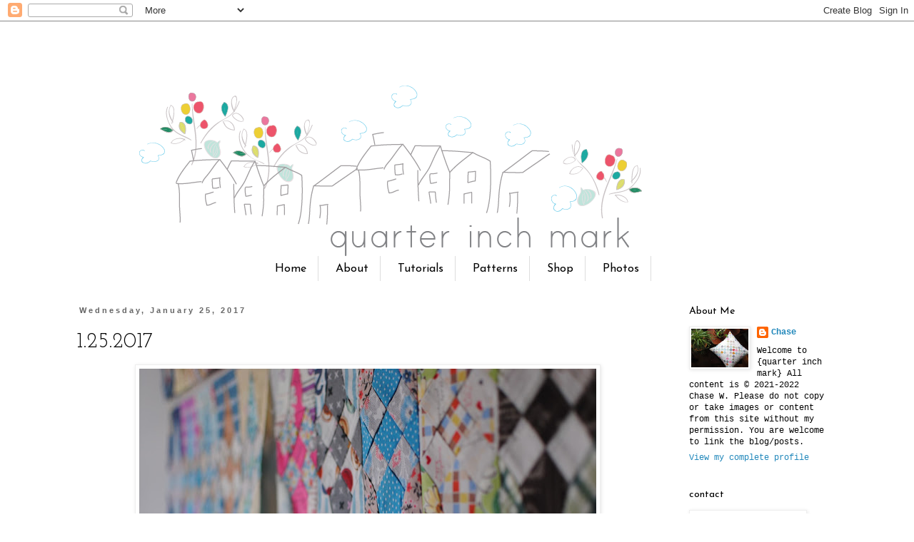

--- FILE ---
content_type: text/html; charset=UTF-8
request_url: https://quarterinchmark.blogspot.com/2017/01/1252017.html
body_size: 20724
content:
<!DOCTYPE html>
<html class='v2' dir='ltr' lang='en'>
<head>
<link href='https://www.blogger.com/static/v1/widgets/335934321-css_bundle_v2.css' rel='stylesheet' type='text/css'/>
<meta content='width=1100' name='viewport'/>
<meta content='text/html; charset=UTF-8' http-equiv='Content-Type'/>
<meta content='blogger' name='generator'/>
<link href='https://quarterinchmark.blogspot.com/favicon.ico' rel='icon' type='image/x-icon'/>
<link href='http://quarterinchmark.blogspot.com/2017/01/1252017.html' rel='canonical'/>
<link rel="alternate" type="application/atom+xml" title="1/4&quot; mark - Atom" href="https://quarterinchmark.blogspot.com/feeds/posts/default" />
<link rel="alternate" type="application/rss+xml" title="1/4&quot; mark - RSS" href="https://quarterinchmark.blogspot.com/feeds/posts/default?alt=rss" />
<link rel="service.post" type="application/atom+xml" title="1/4&quot; mark - Atom" href="https://www.blogger.com/feeds/5256722174678005838/posts/default" />

<link rel="alternate" type="application/atom+xml" title="1/4&quot; mark - Atom" href="https://quarterinchmark.blogspot.com/feeds/6981294003128957865/comments/default" />
<!--Can't find substitution for tag [blog.ieCssRetrofitLinks]-->
<link href='https://blogger.googleusercontent.com/img/b/R29vZ2xl/AVvXsEj_8WP_KxYoTY3AtPfZT5h_3lhpa1TXUFUSDs51NEgbI9Bvvk8waJf9eNEFlmPiXMPgcY643CSESrVxPMMKRy2fUbP7Yoh1M_52FuSExihrN1If_FvhUUbQMTvy5uUVSKy8abfXLQmub0EE/s640/DSC_0636.JPG' rel='image_src'/>
<meta content='http://quarterinchmark.blogspot.com/2017/01/1252017.html' property='og:url'/>
<meta content='1.25.2017' property='og:title'/>
<meta content='   { Glitter Quilt, pattern from Quilty Love by Jen Kingwell)                                            It rained four days here! Yesterday...' property='og:description'/>
<meta content='https://blogger.googleusercontent.com/img/b/R29vZ2xl/AVvXsEj_8WP_KxYoTY3AtPfZT5h_3lhpa1TXUFUSDs51NEgbI9Bvvk8waJf9eNEFlmPiXMPgcY643CSESrVxPMMKRy2fUbP7Yoh1M_52FuSExihrN1If_FvhUUbQMTvy5uUVSKy8abfXLQmub0EE/w1200-h630-p-k-no-nu/DSC_0636.JPG' property='og:image'/>
<title>1/4" mark: 1.25.2017</title>
<style type='text/css'>@font-face{font-family:'Josefin Sans';font-style:normal;font-weight:400;font-display:swap;src:url(//fonts.gstatic.com/s/josefinsans/v34/Qw3PZQNVED7rKGKxtqIqX5E-AVSJrOCfjY46_DjQbMlhLybpUVzEEaq2.woff2)format('woff2');unicode-range:U+0102-0103,U+0110-0111,U+0128-0129,U+0168-0169,U+01A0-01A1,U+01AF-01B0,U+0300-0301,U+0303-0304,U+0308-0309,U+0323,U+0329,U+1EA0-1EF9,U+20AB;}@font-face{font-family:'Josefin Sans';font-style:normal;font-weight:400;font-display:swap;src:url(//fonts.gstatic.com/s/josefinsans/v34/Qw3PZQNVED7rKGKxtqIqX5E-AVSJrOCfjY46_DjQbMhhLybpUVzEEaq2.woff2)format('woff2');unicode-range:U+0100-02BA,U+02BD-02C5,U+02C7-02CC,U+02CE-02D7,U+02DD-02FF,U+0304,U+0308,U+0329,U+1D00-1DBF,U+1E00-1E9F,U+1EF2-1EFF,U+2020,U+20A0-20AB,U+20AD-20C0,U+2113,U+2C60-2C7F,U+A720-A7FF;}@font-face{font-family:'Josefin Sans';font-style:normal;font-weight:400;font-display:swap;src:url(//fonts.gstatic.com/s/josefinsans/v34/Qw3PZQNVED7rKGKxtqIqX5E-AVSJrOCfjY46_DjQbMZhLybpUVzEEQ.woff2)format('woff2');unicode-range:U+0000-00FF,U+0131,U+0152-0153,U+02BB-02BC,U+02C6,U+02DA,U+02DC,U+0304,U+0308,U+0329,U+2000-206F,U+20AC,U+2122,U+2191,U+2193,U+2212,U+2215,U+FEFF,U+FFFD;}@font-face{font-family:'Josefin Slab';font-style:normal;font-weight:400;font-display:swap;src:url(//fonts.gstatic.com/s/josefinslab/v29/lW-swjwOK3Ps5GSJlNNkMalNpiZe_ldbOR4W71msR349KoKZAyOw3w.woff2)format('woff2');unicode-range:U+0000-00FF,U+0131,U+0152-0153,U+02BB-02BC,U+02C6,U+02DA,U+02DC,U+0304,U+0308,U+0329,U+2000-206F,U+20AC,U+2122,U+2191,U+2193,U+2212,U+2215,U+FEFF,U+FFFD;}</style>
<style id='page-skin-1' type='text/css'><!--
/*
-----------------------------------------------
Blogger Template Style
Name:     Simple
Designer: Blogger
URL:      www.blogger.com
----------------------------------------------- */
/* Content
----------------------------------------------- */
body {
font: normal normal 12px 'Courier New', Courier, FreeMono, monospace;
color: #000000;
background: #ffffff none repeat scroll top left;
padding: 0 0 0 0;
}
html body .region-inner {
min-width: 0;
max-width: 100%;
width: auto;
}
h2 {
font-size: 22px;
}
a:link {
text-decoration:none;
color: #2288bb;
}
a:visited {
text-decoration:none;
color: #2288bb;
}
a:hover {
text-decoration:underline;
color: #33aaff;
}
.body-fauxcolumn-outer .fauxcolumn-inner {
background: transparent none repeat scroll top left;
_background-image: none;
}
.body-fauxcolumn-outer .cap-top {
position: absolute;
z-index: 1;
height: 400px;
width: 100%;
}
.body-fauxcolumn-outer .cap-top .cap-left {
width: 100%;
background: transparent none repeat-x scroll top left;
_background-image: none;
}
.content-outer {
-moz-box-shadow: 0 0 0 rgba(0, 0, 0, .15);
-webkit-box-shadow: 0 0 0 rgba(0, 0, 0, .15);
-goog-ms-box-shadow: 0 0 0 #333333;
box-shadow: 0 0 0 rgba(0, 0, 0, .15);
margin-bottom: 1px;
}
.content-inner {
padding: 10px 40px;
}
.content-inner {
background-color: #ffffff;
}
/* Header
----------------------------------------------- */
.header-outer {
background: transparent none repeat-x scroll 0 -400px;
_background-image: none;
}
.Header h1 {
font: normal normal 40px 'Trebuchet MS',Trebuchet,Verdana,sans-serif;
color: #000000;
text-shadow: 0 0 0 rgba(0, 0, 0, .2);
}
.Header h1 a {
color: #000000;
}
.Header .description {
font-size: 18px;
color: #000000;
}
.header-inner .Header .titlewrapper {
padding: 22px 0;
}
.header-inner .Header .descriptionwrapper {
padding: 0 0;
}
/* Tabs
----------------------------------------------- */
.tabs-inner .section:first-child {
border-top: 0 solid #dddddd;
}
.tabs-inner .section:first-child ul {
margin-top: -1px;
border-top: 1px solid #dddddd;
border-left: 1px solid #dddddd;
border-right: 1px solid #dddddd;
}
.tabs-inner .widget ul {
background: transparent none repeat-x scroll 0 -800px;
_background-image: none;
border-bottom: 1px solid #dddddd;
margin-top: 0;
margin-left: -30px;
margin-right: -30px;
}
.tabs-inner .widget li a {
display: inline-block;
padding: .6em 1em;
font: normal normal 16px Josefin Sans;
color: #000000;
border-left: 1px solid #ffffff;
border-right: 1px solid #dddddd;
}
.tabs-inner .widget li:first-child a {
border-left: none;
}
.tabs-inner .widget li.selected a, .tabs-inner .widget li a:hover {
color: #33aaff;
background-color: transparent;
text-decoration: none;
}
/* Columns
----------------------------------------------- */
.main-outer {
border-top: 0 solid transparent;
}
.fauxcolumn-left-outer .fauxcolumn-inner {
border-right: 1px solid transparent;
}
.fauxcolumn-right-outer .fauxcolumn-inner {
border-left: 1px solid transparent;
}
/* Headings
----------------------------------------------- */
div.widget > h2,
div.widget h2.title {
margin: 0 0 1em 0;
font: normal normal 14px Josefin Sans;
color: #000000;
}
/* Widgets
----------------------------------------------- */
.widget .zippy {
color: transparent;
text-shadow: 2px 2px 1px rgba(0, 0, 0, .1);
}
.widget .popular-posts ul {
list-style: none;
}
/* Posts
----------------------------------------------- */
h2.date-header {
font: normal bold 11px Arial, Tahoma, Helvetica, FreeSans, sans-serif;
}
.date-header span {
background-color: transparent;
color: #666666;
padding: 0.4em;
letter-spacing: 3px;
margin: inherit;
}
.main-inner {
padding-top: 35px;
padding-bottom: 65px;
}
.main-inner .column-center-inner {
padding: 0 0;
}
.main-inner .column-center-inner .section {
margin: 0 1em;
}
.post {
margin: 0 0 45px 0;
}
h3.post-title, .comments h4 {
font: normal normal 30px Josefin Slab;
margin: .75em 0 0;
}
.post-body {
font-size: 110%;
line-height: 1.4;
position: relative;
}
.post-body img, .post-body .tr-caption-container, .Profile img, .Image img,
.BlogList .item-thumbnail img {
padding: 2px;
background: #ffffff;
border: 1px solid #eeeeee;
-moz-box-shadow: 1px 1px 5px rgba(0, 0, 0, .1);
-webkit-box-shadow: 1px 1px 5px rgba(0, 0, 0, .1);
box-shadow: 1px 1px 5px rgba(0, 0, 0, .1);
}
.post-body img, .post-body .tr-caption-container {
padding: 5px;
}
.post-body .tr-caption-container {
color: #000000;
}
.post-body .tr-caption-container img {
padding: 0;
background: transparent;
border: none;
-moz-box-shadow: 0 0 0 rgba(0, 0, 0, .1);
-webkit-box-shadow: 0 0 0 rgba(0, 0, 0, .1);
box-shadow: 0 0 0 rgba(0, 0, 0, .1);
}
.post-header {
margin: 0 0 1.5em;
line-height: 1.6;
font-size: 90%;
}
.post-footer {
margin: 20px -2px 0;
padding: 5px 10px;
color: #666666;
background-color: #eeeeee;
border-bottom: 1px solid #eeeeee;
line-height: 1.6;
font-size: 90%;
}
#comments .comment-author {
padding-top: 1.5em;
border-top: 1px solid transparent;
background-position: 0 1.5em;
}
#comments .comment-author:first-child {
padding-top: 0;
border-top: none;
}
.avatar-image-container {
margin: .2em 0 0;
}
#comments .avatar-image-container img {
border: 1px solid #eeeeee;
}
/* Comments
----------------------------------------------- */
.comments .comments-content .icon.blog-author {
background-repeat: no-repeat;
background-image: url([data-uri]);
}
.comments .comments-content .loadmore a {
border-top: 1px solid transparent;
border-bottom: 1px solid transparent;
}
.comments .comment-thread.inline-thread {
background-color: #eeeeee;
}
.comments .continue {
border-top: 2px solid transparent;
}
/* Accents
---------------------------------------------- */
.section-columns td.columns-cell {
border-left: 1px solid transparent;
}
.blog-pager {
background: transparent url(//www.blogblog.com/1kt/simple/paging_dot.png) repeat-x scroll top center;
}
.blog-pager-older-link, .home-link,
.blog-pager-newer-link {
background-color: #ffffff;
padding: 5px;
}
.footer-outer {
border-top: 1px dashed #bbbbbb;
}
/* Mobile
----------------------------------------------- */
body.mobile  {
background-size: auto;
}
.mobile .body-fauxcolumn-outer {
background: transparent none repeat scroll top left;
}
.mobile .body-fauxcolumn-outer .cap-top {
background-size: 100% auto;
}
.mobile .content-outer {
-webkit-box-shadow: 0 0 3px rgba(0, 0, 0, .15);
box-shadow: 0 0 3px rgba(0, 0, 0, .15);
}
.mobile .tabs-inner .widget ul {
margin-left: 0;
margin-right: 0;
}
.mobile .post {
margin: 0;
}
.mobile .main-inner .column-center-inner .section {
margin: 0;
}
.mobile .date-header span {
padding: 0.1em 10px;
margin: 0 -10px;
}
.mobile h3.post-title {
margin: 0;
}
.mobile .blog-pager {
background: transparent none no-repeat scroll top center;
}
.mobile .footer-outer {
border-top: none;
}
.mobile .main-inner, .mobile .footer-inner {
background-color: #ffffff;
}
.mobile-index-contents {
color: #000000;
}
.mobile-link-button {
background-color: #2288bb;
}
.mobile-link-button a:link, .mobile-link-button a:visited {
color: #ffffff;
}
.mobile .tabs-inner .section:first-child {
border-top: none;
}
.mobile .tabs-inner .PageList .widget-content {
background-color: transparent;
color: #33aaff;
border-top: 1px solid #dddddd;
border-bottom: 1px solid #dddddd;
}
.mobile .tabs-inner .PageList .widget-content .pagelist-arrow {
border-left: 1px solid #dddddd;
}
#header-inner {text-align: center ;}
.header-outer {
margin-top:80px;
margin-left:100px;
}
.tabs-inner {text-align:center !important;}
.tabs-inner .widget li{display:inline !important; float:none !important;}
tabs-inner .widget li a, .tabs-inner .widget ul, .tabs-inner .section:first-child ul {border:none;}
.tabs-inner .widget li.selected a {background:transparent}
.sidebar .widget, .main .widget {
margin:0 0 1.5em;
padding:0 0 1.5em;
}
--></style>
<style id='template-skin-1' type='text/css'><!--
body {
min-width: 1170px;
}
.content-outer, .content-fauxcolumn-outer, .region-inner {
min-width: 1170px;
max-width: 1170px;
_width: 1170px;
}
.main-inner .columns {
padding-left: 0px;
padding-right: 250px;
}
.main-inner .fauxcolumn-center-outer {
left: 0px;
right: 250px;
/* IE6 does not respect left and right together */
_width: expression(this.parentNode.offsetWidth -
parseInt("0px") -
parseInt("250px") + 'px');
}
.main-inner .fauxcolumn-left-outer {
width: 0px;
}
.main-inner .fauxcolumn-right-outer {
width: 250px;
}
.main-inner .column-left-outer {
width: 0px;
right: 100%;
margin-left: -0px;
}
.main-inner .column-right-outer {
width: 250px;
margin-right: -250px;
}
#layout {
min-width: 0;
}
#layout .content-outer {
min-width: 0;
width: 800px;
}
#layout .region-inner {
min-width: 0;
width: auto;
}
body#layout div.add_widget {
padding: 8px;
}
body#layout div.add_widget a {
margin-left: 32px;
}
--></style>
<link href='https://www.blogger.com/dyn-css/authorization.css?targetBlogID=5256722174678005838&amp;zx=f8b160c8-7549-411f-99c2-0a8930ba59f8' media='none' onload='if(media!=&#39;all&#39;)media=&#39;all&#39;' rel='stylesheet'/><noscript><link href='https://www.blogger.com/dyn-css/authorization.css?targetBlogID=5256722174678005838&amp;zx=f8b160c8-7549-411f-99c2-0a8930ba59f8' rel='stylesheet'/></noscript>
<meta name='google-adsense-platform-account' content='ca-host-pub-1556223355139109'/>
<meta name='google-adsense-platform-domain' content='blogspot.com'/>

<!-- data-ad-client=ca-pub-7320637738791290 -->

</head>
<body class='loading variant-simplysimple'>
<div class='navbar section' id='navbar' name='Navbar'><div class='widget Navbar' data-version='1' id='Navbar1'><script type="text/javascript">
    function setAttributeOnload(object, attribute, val) {
      if(window.addEventListener) {
        window.addEventListener('load',
          function(){ object[attribute] = val; }, false);
      } else {
        window.attachEvent('onload', function(){ object[attribute] = val; });
      }
    }
  </script>
<div id="navbar-iframe-container"></div>
<script type="text/javascript" src="https://apis.google.com/js/platform.js"></script>
<script type="text/javascript">
      gapi.load("gapi.iframes:gapi.iframes.style.bubble", function() {
        if (gapi.iframes && gapi.iframes.getContext) {
          gapi.iframes.getContext().openChild({
              url: 'https://www.blogger.com/navbar/5256722174678005838?po\x3d6981294003128957865\x26origin\x3dhttps://quarterinchmark.blogspot.com',
              where: document.getElementById("navbar-iframe-container"),
              id: "navbar-iframe"
          });
        }
      });
    </script><script type="text/javascript">
(function() {
var script = document.createElement('script');
script.type = 'text/javascript';
script.src = '//pagead2.googlesyndication.com/pagead/js/google_top_exp.js';
var head = document.getElementsByTagName('head')[0];
if (head) {
head.appendChild(script);
}})();
</script>
</div></div>
<div class='body-fauxcolumns'>
<div class='fauxcolumn-outer body-fauxcolumn-outer'>
<div class='cap-top'>
<div class='cap-left'></div>
<div class='cap-right'></div>
</div>
<div class='fauxborder-left'>
<div class='fauxborder-right'></div>
<div class='fauxcolumn-inner'>
</div>
</div>
<div class='cap-bottom'>
<div class='cap-left'></div>
<div class='cap-right'></div>
</div>
</div>
</div>
<div class='content'>
<div class='content-fauxcolumns'>
<div class='fauxcolumn-outer content-fauxcolumn-outer'>
<div class='cap-top'>
<div class='cap-left'></div>
<div class='cap-right'></div>
</div>
<div class='fauxborder-left'>
<div class='fauxborder-right'></div>
<div class='fauxcolumn-inner'>
</div>
</div>
<div class='cap-bottom'>
<div class='cap-left'></div>
<div class='cap-right'></div>
</div>
</div>
</div>
<div class='content-outer'>
<div class='content-cap-top cap-top'>
<div class='cap-left'></div>
<div class='cap-right'></div>
</div>
<div class='fauxborder-left content-fauxborder-left'>
<div class='fauxborder-right content-fauxborder-right'></div>
<div class='content-inner'>
<header>
<div class='header-outer'>
<div class='header-cap-top cap-top'>
<div class='cap-left'></div>
<div class='cap-right'></div>
</div>
<div class='fauxborder-left header-fauxborder-left'>
<div class='fauxborder-right header-fauxborder-right'></div>
<div class='region-inner header-inner'>
<div class='header section' id='header' name='Header'><div class='widget Header' data-version='1' id='Header1'>
<div id='header-inner'>
<a href='https://quarterinchmark.blogspot.com/' style='display: block'>
<img alt='1/4" mark' height='240px; ' id='Header1_headerimg' src='https://blogger.googleusercontent.com/img/b/R29vZ2xl/AVvXsEjcsmxsyiVovzIjwLAX2HZx6-IN71VYjkoj2ZTEM5yR1C529kBpT8_svDNLVBJ1U45kfvaxWXEtt-ecDgFJH9ME6x9gMAc4VLeCvhLbneoyefRaHx5osepwhRyMm668BxhvVTXD7P7rHunO/s990/2017+logo.png' style='display: block' width='704px; '/>
</a>
</div>
</div></div>
</div>
</div>
<div class='header-cap-bottom cap-bottom'>
<div class='cap-left'></div>
<div class='cap-right'></div>
</div>
</div>
</header>
<div class='tabs-outer'>
<div class='tabs-cap-top cap-top'>
<div class='cap-left'></div>
<div class='cap-right'></div>
</div>
<div class='fauxborder-left tabs-fauxborder-left'>
<div class='fauxborder-right tabs-fauxborder-right'></div>
<div class='region-inner tabs-inner'>
<div class='tabs section' id='crosscol' name='Cross-Column'><div class='widget PageList' data-version='1' id='PageList2'>
<h2>Pages</h2>
<div class='widget-content'>
<ul>
<li>
<a href='https://quarterinchmark.blogspot.com/'>Home</a>
</li>
<li>
<a href='https://quarterinchmark.blogspot.com/p/about_4.html'>About </a>
</li>
<li>
<a href='https://quarterinchmark.blogspot.com/p/tu.html'>Tutorials</a>
</li>
<li>
<a href='https://quarterinchmark.blogspot.com/p/patterns.html'>Patterns</a>
</li>
<li>
<a href='https://www.etsy.com/shop/inchmarkshop'>Shop</a>
</li>
<li>
<a href='https://www.flickr.com/photos/chase_un_folded/'>Photos</a>
</li>
</ul>
<div class='clear'></div>
</div>
</div></div>
<div class='tabs no-items section' id='crosscol-overflow' name='Cross-Column 2'></div>
</div>
</div>
<div class='tabs-cap-bottom cap-bottom'>
<div class='cap-left'></div>
<div class='cap-right'></div>
</div>
</div>
<div class='main-outer'>
<div class='main-cap-top cap-top'>
<div class='cap-left'></div>
<div class='cap-right'></div>
</div>
<div class='fauxborder-left main-fauxborder-left'>
<div class='fauxborder-right main-fauxborder-right'></div>
<div class='region-inner main-inner'>
<div class='columns fauxcolumns'>
<div class='fauxcolumn-outer fauxcolumn-center-outer'>
<div class='cap-top'>
<div class='cap-left'></div>
<div class='cap-right'></div>
</div>
<div class='fauxborder-left'>
<div class='fauxborder-right'></div>
<div class='fauxcolumn-inner'>
</div>
</div>
<div class='cap-bottom'>
<div class='cap-left'></div>
<div class='cap-right'></div>
</div>
</div>
<div class='fauxcolumn-outer fauxcolumn-left-outer'>
<div class='cap-top'>
<div class='cap-left'></div>
<div class='cap-right'></div>
</div>
<div class='fauxborder-left'>
<div class='fauxborder-right'></div>
<div class='fauxcolumn-inner'>
</div>
</div>
<div class='cap-bottom'>
<div class='cap-left'></div>
<div class='cap-right'></div>
</div>
</div>
<div class='fauxcolumn-outer fauxcolumn-right-outer'>
<div class='cap-top'>
<div class='cap-left'></div>
<div class='cap-right'></div>
</div>
<div class='fauxborder-left'>
<div class='fauxborder-right'></div>
<div class='fauxcolumn-inner'>
</div>
</div>
<div class='cap-bottom'>
<div class='cap-left'></div>
<div class='cap-right'></div>
</div>
</div>
<!-- corrects IE6 width calculation -->
<div class='columns-inner'>
<div class='column-center-outer'>
<div class='column-center-inner'>
<div class='main section' id='main' name='Main'><div class='widget Blog' data-version='1' id='Blog1'>
<div class='blog-posts hfeed'>

          <div class="date-outer">
        
<h2 class='date-header'><span>Wednesday, January 25, 2017</span></h2>

          <div class="date-posts">
        
<div class='post-outer'>
<div class='post hentry uncustomized-post-template' itemprop='blogPost' itemscope='itemscope' itemtype='http://schema.org/BlogPosting'>
<meta content='https://blogger.googleusercontent.com/img/b/R29vZ2xl/AVvXsEj_8WP_KxYoTY3AtPfZT5h_3lhpa1TXUFUSDs51NEgbI9Bvvk8waJf9eNEFlmPiXMPgcY643CSESrVxPMMKRy2fUbP7Yoh1M_52FuSExihrN1If_FvhUUbQMTvy5uUVSKy8abfXLQmub0EE/s640/DSC_0636.JPG' itemprop='image_url'/>
<meta content='5256722174678005838' itemprop='blogId'/>
<meta content='6981294003128957865' itemprop='postId'/>
<a name='6981294003128957865'></a>
<h3 class='post-title entry-title' itemprop='name'>
1.25.2017
</h3>
<div class='post-header'>
<div class='post-header-line-1'></div>
</div>
<div class='post-body entry-content' id='post-body-6981294003128957865' itemprop='description articleBody'>
<div class="separator" style="clear: both; text-align: center;">
<a href="https://blogger.googleusercontent.com/img/b/R29vZ2xl/AVvXsEj_8WP_KxYoTY3AtPfZT5h_3lhpa1TXUFUSDs51NEgbI9Bvvk8waJf9eNEFlmPiXMPgcY643CSESrVxPMMKRy2fUbP7Yoh1M_52FuSExihrN1If_FvhUUbQMTvy5uUVSKy8abfXLQmub0EE/s1600/DSC_0636.JPG" imageanchor="1" style="margin-left: 1em; margin-right: 1em;"><img border="0" height="429" src="https://blogger.googleusercontent.com/img/b/R29vZ2xl/AVvXsEj_8WP_KxYoTY3AtPfZT5h_3lhpa1TXUFUSDs51NEgbI9Bvvk8waJf9eNEFlmPiXMPgcY643CSESrVxPMMKRy2fUbP7Yoh1M_52FuSExihrN1If_FvhUUbQMTvy5uUVSKy8abfXLQmub0EE/s640/DSC_0636.JPG" width="640" /></a></div>
<div class="separator" style="clear: both; text-align: center;">
<span style="font-size: x-small;">{ Glitter Quilt, pattern from Quilty Love by Jen Kingwell)</span></div>
<div class="separator" style="clear: both; text-align: center;">
<span style="font-size: x-small;"><br /></span></div>
<div class="separator" style="clear: both; text-align: center;">
<a href="https://blogger.googleusercontent.com/img/b/R29vZ2xl/AVvXsEgrDw_OQBX4l_urQY0QP0ICpsO2EAOJETISjExF_Fu7dNVXbbZkfnPJxypK-oTloGqr6g9dnftuFEVkIg-fAugpQKd7x71OnChjxCiLr2x5gBXqRYnGy8G5sMUBOGYC0jVGJSpnWJ-u-XZK/s1600/DSC_0415.JPG" imageanchor="1" style="margin-left: 1em; margin-right: 1em;"><img border="0" height="425" src="https://blogger.googleusercontent.com/img/b/R29vZ2xl/AVvXsEgrDw_OQBX4l_urQY0QP0ICpsO2EAOJETISjExF_Fu7dNVXbbZkfnPJxypK-oTloGqr6g9dnftuFEVkIg-fAugpQKd7x71OnChjxCiLr2x5gBXqRYnGy8G5sMUBOGYC0jVGJSpnWJ-u-XZK/s640/DSC_0415.JPG" width="640" /></a></div>
<div class="separator" style="clear: both; text-align: center;">
<br /></div>
<div class="separator" style="clear: both; text-align: center;">
<a href="https://blogger.googleusercontent.com/img/b/R29vZ2xl/AVvXsEiQoxytVGUvOXWX07PJDhbfZblC4b5dNlwAmUyH5c_imvsNz2x-i5foSK0lFAPjrRaXolPxzELgCXo0gYizAZiHI-pR5aQBD5l5eaqxTTP4S-ndSkWHmucT0kEvp9ilqHn4F8vWgWBdxHK7/s1600/DSC_0403.JPG" imageanchor="1" style="margin-left: 1em; margin-right: 1em;"><img border="0" height="428" src="https://blogger.googleusercontent.com/img/b/R29vZ2xl/AVvXsEiQoxytVGUvOXWX07PJDhbfZblC4b5dNlwAmUyH5c_imvsNz2x-i5foSK0lFAPjrRaXolPxzELgCXo0gYizAZiHI-pR5aQBD5l5eaqxTTP4S-ndSkWHmucT0kEvp9ilqHn4F8vWgWBdxHK7/s640/DSC_0403.JPG" width="640" /></a></div>
<br />
<br />
<div class="separator" style="clear: both; text-align: center;">
</div>
<div class="separator" style="clear: both; text-align: center;">
<a href="https://blogger.googleusercontent.com/img/b/R29vZ2xl/AVvXsEi6tARcEOt0CvN4-aXypuDPp5VjpWdUaJ6svfKSPnnuojFTaKDLChgmlCVPIG_oSnzvQetuC_zxl-7p8qWK2RxejbiS24fb8cWFE6zmeye3cOZgpNKJ58LPxFCkyjsxQc4cJHRPyvWI3grc/s1600/DSC_0405.JPG" imageanchor="1" style="margin-left: 1em; margin-right: 1em;"><img border="0" height="428" src="https://blogger.googleusercontent.com/img/b/R29vZ2xl/AVvXsEi6tARcEOt0CvN4-aXypuDPp5VjpWdUaJ6svfKSPnnuojFTaKDLChgmlCVPIG_oSnzvQetuC_zxl-7p8qWK2RxejbiS24fb8cWFE6zmeye3cOZgpNKJ58LPxFCkyjsxQc4cJHRPyvWI3grc/s640/DSC_0405.JPG" width="640" /></a></div>
<div class="separator" style="clear: both; text-align: center;">
<br /></div>
<br />
<br />
<div class="separator" style="clear: both; text-align: center;">
<br /></div>
<div class="separator" style="clear: both; text-align: center;">
<a href="https://blogger.googleusercontent.com/img/b/R29vZ2xl/AVvXsEj_rz2S6eQOtDKhaUhveS2melgea44mH1XqQmYPs2LAFqJpj1UqSV6YQB3D7aklOPufAawULas6Be9YnFuATc4D1Po67Sim3_Tf0Ro-J-_dd80-vVFw0194zIIekwWX3gCyKM2vznL-ut2F/s1600/DSC_0429.JPG" imageanchor="1" style="margin-left: 1em; margin-right: 1em;"><img border="0" height="428" src="https://blogger.googleusercontent.com/img/b/R29vZ2xl/AVvXsEj_rz2S6eQOtDKhaUhveS2melgea44mH1XqQmYPs2LAFqJpj1UqSV6YQB3D7aklOPufAawULas6Be9YnFuATc4D1Po67Sim3_Tf0Ro-J-_dd80-vVFw0194zIIekwWX3gCyKM2vznL-ut2F/s640/DSC_0429.JPG" width="640" /></a></div>
<br />
<div class="separator" style="clear: both; text-align: center;">
</div>
<br />
<div class="separator" style="clear: both; text-align: center;">
</div>
<br />
<div class="separator" style="clear: both; text-align: center;">
<a href="https://blogger.googleusercontent.com/img/b/R29vZ2xl/AVvXsEiSauIcGSqAlMth8ykKB6yXW8KneQNIKe7Pe1RVgCenMJTcfl165Pwkz5U2I3Sphnv73G1SZzx_6XaqVLeIB4g4HDkEjW9a9V0kyGMvGVeuGp5qnjc-EGdfiEKnfG9U3c-FrIqxGDK9tNmp/s1600/DSC_0627.JPG" imageanchor="1" style="margin-left: 1em; margin-right: 1em;"><img border="0" height="428" src="https://blogger.googleusercontent.com/img/b/R29vZ2xl/AVvXsEiSauIcGSqAlMth8ykKB6yXW8KneQNIKe7Pe1RVgCenMJTcfl165Pwkz5U2I3Sphnv73G1SZzx_6XaqVLeIB4g4HDkEjW9a9V0kyGMvGVeuGp5qnjc-EGdfiEKnfG9U3c-FrIqxGDK9tNmp/s640/DSC_0627.JPG" width="640" /></a></div>
<br />
<div class="separator" style="clear: both; text-align: center;">
<a href="https://blogger.googleusercontent.com/img/b/R29vZ2xl/AVvXsEj9dgMnFHSMvwo-2UwOaBnjAZw78EbSd8Mt7R_04f73sQF966eJRFn1J_oxXPE7Ga7dI_8fjf276M9H38F4hMrWGPVu821W1Y7HS14itA3NsiYPDbQLTWo_6pZgfCRvTQ6-Mdscuir6gTmo/s1600/DSC_0641.JPG" imageanchor="1" style="margin-left: 1em; margin-right: 1em;"><img border="0" height="428" src="https://blogger.googleusercontent.com/img/b/R29vZ2xl/AVvXsEj9dgMnFHSMvwo-2UwOaBnjAZw78EbSd8Mt7R_04f73sQF966eJRFn1J_oxXPE7Ga7dI_8fjf276M9H38F4hMrWGPVu821W1Y7HS14itA3NsiYPDbQLTWo_6pZgfCRvTQ6-Mdscuir6gTmo/s640/DSC_0641.JPG" width="640" /></a></div>
<br />
<div class="separator" style="clear: both; text-align: center;">
<a href="https://blogger.googleusercontent.com/img/b/R29vZ2xl/AVvXsEi9IQwG3Wo-O700LjWSK5VvVkdagshsGIKMkrXXWWpFR9vPKsjr4qBR2VhTqm68GRHy5KGgnflFNAV3lS8CamW_IfeRRTq2BAWWt99JAXhBXCAbtCVnQkRW9y-wF-9bEBkvB1k1ggp0vnfb/s1600/DSC_0642.JPG" imageanchor="1" style="margin-left: 1em; margin-right: 1em;"><img border="0" height="428" src="https://blogger.googleusercontent.com/img/b/R29vZ2xl/AVvXsEi9IQwG3Wo-O700LjWSK5VvVkdagshsGIKMkrXXWWpFR9vPKsjr4qBR2VhTqm68GRHy5KGgnflFNAV3lS8CamW_IfeRRTq2BAWWt99JAXhBXCAbtCVnQkRW9y-wF-9bEBkvB1k1ggp0vnfb/s640/DSC_0642.JPG" width="640" /></a></div>
<br />
<div class="separator" style="clear: both; text-align: center;">
<a href="https://blogger.googleusercontent.com/img/b/R29vZ2xl/AVvXsEjUGQN2Yw49cT7JPTGze-VWp49DdSTJeT-9iSUyLzqMgkStt7rKvqBU_E2E1Vt8bm3_KTNcm2O0bd_7jNdUxJbOG4Qjfm6WuVocCyMXg_qfGTQuZq47vui_KyYCYOkSV6mYXw_yRpN1up5G/s1600/DSC_0645.JPG" imageanchor="1" style="margin-left: 1em; margin-right: 1em;"><img border="0" height="428" src="https://blogger.googleusercontent.com/img/b/R29vZ2xl/AVvXsEjUGQN2Yw49cT7JPTGze-VWp49DdSTJeT-9iSUyLzqMgkStt7rKvqBU_E2E1Vt8bm3_KTNcm2O0bd_7jNdUxJbOG4Qjfm6WuVocCyMXg_qfGTQuZq47vui_KyYCYOkSV6mYXw_yRpN1up5G/s640/DSC_0645.JPG" width="640" /></a></div>
<div class="separator" style="clear: both; text-align: center;">
<br /></div>
It rained four days here! Yesterday was a <i>harder&nbsp;</i>day to think about motivations?! I watched the rain kept coming down and the wind was blowing strong. The apartment was cold and felt all gloomy and dark at the same time! I turned on the floor lamp in the studio and started tidy up the workroom a little; lots embroidery floss, wind them back to the little cards.<br />
<br />
So, I redid the scarf after the last post. I was just not satisfied how it turned out! After another attempt, there are still some missing stitches, likely I caught that after knitted a few more rows. &nbsp;I've been thinking redid it again and use number 6 or number 7 needles. The finished &nbsp;length is not quite long enough for making two wraps around the neck, so it really needs another skein of yarn. It will be nice that if I can find a match colored yarn. &nbsp;I don't mind redid the scarf after so many attempts, I actually can see myself making more even stitches and have speed up a little. I also played around the knitting pattern in a reverse way to see how it looks like!<br />
<br />
This morning the sun is out and the sky is clear! I love how everything being washed and looked clean after days of rain! I opened a few windows to let the fresh air in and that felt so so so good! I love the cold air and a <strike>warm</strike>&nbsp; hot&nbsp;cup of coffee in hand. While the washer is running, I started pulling flour, sugar, butter out to &nbsp;make a sweet treat. This morning seemed perfect time for the cinnamon rolls. I've always added a teaspoon of Almond Extra into the fillings. It tastes a little bit more fresh and perfect with dark coffee!<br />
<br />
Then a small spring cleaning for me to welcome the Lunar New Year ( it would be this coming Saturday). I tried to dust the growing library of ours and changed quilts around the rooms. Before I sat down for a small break, it was almost noon! Gosh, I had to have a smallest cinnamon roll from the fresh bake! <i>delicious!&nbsp;</i><br />
<br />
The week has been quite slow around here! Was it because of January? It rained quite a bit in the coast area. This is not very familiar to me as I used to get icy storms and snow storms. The air often feels damp and not as dry as Midwest air. When I leave the apartment, I turn on the dehumidifier and it has been helping out around the apartment.<br />
<br />
This coming Saturday is the Lunar New Year and this Friday morning, I will hop on the bus to get some grocery as we plan on having a small celebration at home like we do every year! When I get home, it would be passing noon hours and trying to put every away before I can sit down! I'll be sore with two full hands of grocery and tired from the crowded bus ride! But I know that I'll be sitting down having a small festive meal with my family! Calling ma and pa oversea is a must and wishing them a happy new year! I'll probably still sore from all the cooking and washing dishes, but I like to sew something over the weekend and maybe finish a project! <br />
<br />
Until then I wish you a ...<br />
<br />
Happy Lunar New Year<br />
<br />
xxc<br />
<br />
p.s. This is would be a Rooster Year!<br />
<br />
<br />
<br />
<br />
<br />
<br />
<br />
<div style='clear: both;'></div>
</div>
<div class='post-footer'>
<div class='post-footer-line post-footer-line-1'>
<span class='post-author vcard'>
Posted by
<span class='fn' itemprop='author' itemscope='itemscope' itemtype='http://schema.org/Person'>
<meta content='https://www.blogger.com/profile/16457911700277618684' itemprop='url'/>
<a class='g-profile' href='https://www.blogger.com/profile/16457911700277618684' rel='author' title='author profile'>
<span itemprop='name'>Chase</span>
</a>
</span>
</span>
<span class='post-timestamp'>
at
<meta content='http://quarterinchmark.blogspot.com/2017/01/1252017.html' itemprop='url'/>
<a class='timestamp-link' href='https://quarterinchmark.blogspot.com/2017/01/1252017.html' rel='bookmark' title='permanent link'><abbr class='published' itemprop='datePublished' title='2017-01-25T15:48:00-05:00'>3:48&#8239;PM</abbr></a>
</span>
<span class='post-comment-link'>
</span>
<span class='post-icons'>
<span class='item-control blog-admin pid-1733511029'>
<a href='https://www.blogger.com/post-edit.g?blogID=5256722174678005838&postID=6981294003128957865&from=pencil' title='Edit Post'>
<img alt='' class='icon-action' height='18' src='https://resources.blogblog.com/img/icon18_edit_allbkg.gif' width='18'/>
</a>
</span>
</span>
<div class='post-share-buttons goog-inline-block'>
<a class='goog-inline-block share-button sb-email' href='https://www.blogger.com/share-post.g?blogID=5256722174678005838&postID=6981294003128957865&target=email' target='_blank' title='Email This'><span class='share-button-link-text'>Email This</span></a><a class='goog-inline-block share-button sb-blog' href='https://www.blogger.com/share-post.g?blogID=5256722174678005838&postID=6981294003128957865&target=blog' onclick='window.open(this.href, "_blank", "height=270,width=475"); return false;' target='_blank' title='BlogThis!'><span class='share-button-link-text'>BlogThis!</span></a><a class='goog-inline-block share-button sb-twitter' href='https://www.blogger.com/share-post.g?blogID=5256722174678005838&postID=6981294003128957865&target=twitter' target='_blank' title='Share to X'><span class='share-button-link-text'>Share to X</span></a><a class='goog-inline-block share-button sb-facebook' href='https://www.blogger.com/share-post.g?blogID=5256722174678005838&postID=6981294003128957865&target=facebook' onclick='window.open(this.href, "_blank", "height=430,width=640"); return false;' target='_blank' title='Share to Facebook'><span class='share-button-link-text'>Share to Facebook</span></a><a class='goog-inline-block share-button sb-pinterest' href='https://www.blogger.com/share-post.g?blogID=5256722174678005838&postID=6981294003128957865&target=pinterest' target='_blank' title='Share to Pinterest'><span class='share-button-link-text'>Share to Pinterest</span></a>
</div>
</div>
<div class='post-footer-line post-footer-line-2'>
<span class='post-labels'>
</span>
</div>
<div class='post-footer-line post-footer-line-3'>
<span class='post-location'>
</span>
</div>
</div>
</div>
<div class='comments' id='comments'>
<a name='comments'></a>
<h4>6 comments:</h4>
<div class='comments-content'>
<script async='async' src='' type='text/javascript'></script>
<script type='text/javascript'>
    (function() {
      var items = null;
      var msgs = null;
      var config = {};

// <![CDATA[
      var cursor = null;
      if (items && items.length > 0) {
        cursor = parseInt(items[items.length - 1].timestamp) + 1;
      }

      var bodyFromEntry = function(entry) {
        var text = (entry &&
                    ((entry.content && entry.content.$t) ||
                     (entry.summary && entry.summary.$t))) ||
            '';
        if (entry && entry.gd$extendedProperty) {
          for (var k in entry.gd$extendedProperty) {
            if (entry.gd$extendedProperty[k].name == 'blogger.contentRemoved') {
              return '<span class="deleted-comment">' + text + '</span>';
            }
          }
        }
        return text;
      }

      var parse = function(data) {
        cursor = null;
        var comments = [];
        if (data && data.feed && data.feed.entry) {
          for (var i = 0, entry; entry = data.feed.entry[i]; i++) {
            var comment = {};
            // comment ID, parsed out of the original id format
            var id = /blog-(\d+).post-(\d+)/.exec(entry.id.$t);
            comment.id = id ? id[2] : null;
            comment.body = bodyFromEntry(entry);
            comment.timestamp = Date.parse(entry.published.$t) + '';
            if (entry.author && entry.author.constructor === Array) {
              var auth = entry.author[0];
              if (auth) {
                comment.author = {
                  name: (auth.name ? auth.name.$t : undefined),
                  profileUrl: (auth.uri ? auth.uri.$t : undefined),
                  avatarUrl: (auth.gd$image ? auth.gd$image.src : undefined)
                };
              }
            }
            if (entry.link) {
              if (entry.link[2]) {
                comment.link = comment.permalink = entry.link[2].href;
              }
              if (entry.link[3]) {
                var pid = /.*comments\/default\/(\d+)\?.*/.exec(entry.link[3].href);
                if (pid && pid[1]) {
                  comment.parentId = pid[1];
                }
              }
            }
            comment.deleteclass = 'item-control blog-admin';
            if (entry.gd$extendedProperty) {
              for (var k in entry.gd$extendedProperty) {
                if (entry.gd$extendedProperty[k].name == 'blogger.itemClass') {
                  comment.deleteclass += ' ' + entry.gd$extendedProperty[k].value;
                } else if (entry.gd$extendedProperty[k].name == 'blogger.displayTime') {
                  comment.displayTime = entry.gd$extendedProperty[k].value;
                }
              }
            }
            comments.push(comment);
          }
        }
        return comments;
      };

      var paginator = function(callback) {
        if (hasMore()) {
          var url = config.feed + '?alt=json&v=2&orderby=published&reverse=false&max-results=50';
          if (cursor) {
            url += '&published-min=' + new Date(cursor).toISOString();
          }
          window.bloggercomments = function(data) {
            var parsed = parse(data);
            cursor = parsed.length < 50 ? null
                : parseInt(parsed[parsed.length - 1].timestamp) + 1
            callback(parsed);
            window.bloggercomments = null;
          }
          url += '&callback=bloggercomments';
          var script = document.createElement('script');
          script.type = 'text/javascript';
          script.src = url;
          document.getElementsByTagName('head')[0].appendChild(script);
        }
      };
      var hasMore = function() {
        return !!cursor;
      };
      var getMeta = function(key, comment) {
        if ('iswriter' == key) {
          var matches = !!comment.author
              && comment.author.name == config.authorName
              && comment.author.profileUrl == config.authorUrl;
          return matches ? 'true' : '';
        } else if ('deletelink' == key) {
          return config.baseUri + '/comment/delete/'
               + config.blogId + '/' + comment.id;
        } else if ('deleteclass' == key) {
          return comment.deleteclass;
        }
        return '';
      };

      var replybox = null;
      var replyUrlParts = null;
      var replyParent = undefined;

      var onReply = function(commentId, domId) {
        if (replybox == null) {
          // lazily cache replybox, and adjust to suit this style:
          replybox = document.getElementById('comment-editor');
          if (replybox != null) {
            replybox.height = '250px';
            replybox.style.display = 'block';
            replyUrlParts = replybox.src.split('#');
          }
        }
        if (replybox && (commentId !== replyParent)) {
          replybox.src = '';
          document.getElementById(domId).insertBefore(replybox, null);
          replybox.src = replyUrlParts[0]
              + (commentId ? '&parentID=' + commentId : '')
              + '#' + replyUrlParts[1];
          replyParent = commentId;
        }
      };

      var hash = (window.location.hash || '#').substring(1);
      var startThread, targetComment;
      if (/^comment-form_/.test(hash)) {
        startThread = hash.substring('comment-form_'.length);
      } else if (/^c[0-9]+$/.test(hash)) {
        targetComment = hash.substring(1);
      }

      // Configure commenting API:
      var configJso = {
        'maxDepth': config.maxThreadDepth
      };
      var provider = {
        'id': config.postId,
        'data': items,
        'loadNext': paginator,
        'hasMore': hasMore,
        'getMeta': getMeta,
        'onReply': onReply,
        'rendered': true,
        'initComment': targetComment,
        'initReplyThread': startThread,
        'config': configJso,
        'messages': msgs
      };

      var render = function() {
        if (window.goog && window.goog.comments) {
          var holder = document.getElementById('comment-holder');
          window.goog.comments.render(holder, provider);
        }
      };

      // render now, or queue to render when library loads:
      if (window.goog && window.goog.comments) {
        render();
      } else {
        window.goog = window.goog || {};
        window.goog.comments = window.goog.comments || {};
        window.goog.comments.loadQueue = window.goog.comments.loadQueue || [];
        window.goog.comments.loadQueue.push(render);
      }
    })();
// ]]>
  </script>
<div id='comment-holder'>
<div class="comment-thread toplevel-thread"><ol id="top-ra"><li class="comment" id="c3725656578634673228"><div class="avatar-image-container"><img src="//blogger.googleusercontent.com/img/b/R29vZ2xl/AVvXsEju4bNT0depCb1nkbEDJylAnju2pNq94YHfWxctqy2aMKAkazWgByLnhEfB26XkGPzFdXIGoNs_o8UCvNf5EMQyZhF4-jsBNtmu-a2jmup299UGGFp8PeyaW5LyZjXS_lI/s45-c/Hiatus.jpg" alt=""/></div><div class="comment-block"><div class="comment-header"><cite class="user"><a href="https://www.blogger.com/profile/02364841296426400040" rel="nofollow">Nisa-mom</a></cite><span class="icon user "></span><span class="datetime secondary-text"><a rel="nofollow" href="https://quarterinchmark.blogspot.com/2017/01/1252017.html?showComment=1485380393435#c3725656578634673228">January 25, 2017 at 4:39&#8239;PM</a></span></div><p class="comment-content">Happy New Year, Chase always miss your blog.  I baked pinnapple cookies which is so popular in my country during this holiday the other day,and I was born in Rooster year too even thou I don&#39;t have any idea what is that mean referring to my character :O</p><span class="comment-actions secondary-text"><a class="comment-reply" target="_self" data-comment-id="3725656578634673228">Reply</a><span class="item-control blog-admin blog-admin pid-1473137331"><a target="_self" href="https://www.blogger.com/comment/delete/5256722174678005838/3725656578634673228">Delete</a></span></span></div><div class="comment-replies"><div id="c3725656578634673228-rt" class="comment-thread inline-thread"><span class="thread-toggle thread-expanded"><span class="thread-arrow"></span><span class="thread-count"><a target="_self">Replies</a></span></span><ol id="c3725656578634673228-ra" class="thread-chrome thread-expanded"><div><li class="comment" id="c5746866971898987918"><div class="avatar-image-container"><img src="//blogger.googleusercontent.com/img/b/R29vZ2xl/AVvXsEjOsvQSUgLnMfT7B1hYEB4ovoOXGR7YOo8sjG_48XmoG3B7OsgV8Yc1c6krCh78Bv7ABTN5i-OT7t1ufN-RWUi3fI7v00yXJflJWOeP4O7GUo8YVw23J2nux5lbgucngHY/s45-c/DSC_0417.JPG" alt=""/></div><div class="comment-block"><div class="comment-header"><cite class="user"><a href="https://www.blogger.com/profile/16457911700277618684" rel="nofollow">Chase</a></cite><span class="icon user blog-author"></span><span class="datetime secondary-text"><a rel="nofollow" href="https://quarterinchmark.blogspot.com/2017/01/1252017.html?showComment=1485383809192#c5746866971898987918">January 25, 2017 at 5:36&#8239;PM</a></span></div><p class="comment-content">Fitri<br>  <br>Your pineapple cookies sounded really good! I love pineapple cakes that I always buy when I visit family! I think you can search up for the Rooster year and get some fun ideas behind it!  <br><br>Have a great week and wish you a very Happy New Year! <br><br>xc</p><span class="comment-actions secondary-text"><span class="item-control blog-admin blog-admin pid-1733511029"><a target="_self" href="https://www.blogger.com/comment/delete/5256722174678005838/5746866971898987918">Delete</a></span></span></div><div class="comment-replies"><div id="c5746866971898987918-rt" class="comment-thread inline-thread hidden"><span class="thread-toggle thread-expanded"><span class="thread-arrow"></span><span class="thread-count"><a target="_self">Replies</a></span></span><ol id="c5746866971898987918-ra" class="thread-chrome thread-expanded"><div></div><div id="c5746866971898987918-continue" class="continue"><a class="comment-reply" target="_self" data-comment-id="5746866971898987918">Reply</a></div></ol></div></div><div class="comment-replybox-single" id="c5746866971898987918-ce"></div></li></div><div id="c3725656578634673228-continue" class="continue"><a class="comment-reply" target="_self" data-comment-id="3725656578634673228">Reply</a></div></ol></div></div><div class="comment-replybox-single" id="c3725656578634673228-ce"></div></li><li class="comment" id="c708352161198754857"><div class="avatar-image-container"><img src="//3.bp.blogspot.com/-uQskbo4TkDQ/ZVd_4nhv2lI/AAAAAAAALSE/qWcI77QNIYwk0gb9ELjXAHNn1SC5twpvgCK4BGAYYCw/s35/*" alt=""/></div><div class="comment-block"><div class="comment-header"><cite class="user"><a href="https://www.blogger.com/profile/03290945204269323129" rel="nofollow">Shelina</a></cite><span class="icon user "></span><span class="datetime secondary-text"><a rel="nofollow" href="https://quarterinchmark.blogspot.com/2017/01/1252017.html?showComment=1485386950892#c708352161198754857">January 25, 2017 at 6:29&#8239;PM</a></span></div><p class="comment-content">Happy New Year! Its been cold and dreary here too. It is amazing how my mood changes when the sun peeks out from behind the clouds.</p><span class="comment-actions secondary-text"><a class="comment-reply" target="_self" data-comment-id="708352161198754857">Reply</a><span class="item-control blog-admin blog-admin pid-1847383321"><a target="_self" href="https://www.blogger.com/comment/delete/5256722174678005838/708352161198754857">Delete</a></span></span></div><div class="comment-replies"><div id="c708352161198754857-rt" class="comment-thread inline-thread"><span class="thread-toggle thread-expanded"><span class="thread-arrow"></span><span class="thread-count"><a target="_self">Replies</a></span></span><ol id="c708352161198754857-ra" class="thread-chrome thread-expanded"><div><li class="comment" id="c9194017132737167681"><div class="avatar-image-container"><img src="//blogger.googleusercontent.com/img/b/R29vZ2xl/AVvXsEjOsvQSUgLnMfT7B1hYEB4ovoOXGR7YOo8sjG_48XmoG3B7OsgV8Yc1c6krCh78Bv7ABTN5i-OT7t1ufN-RWUi3fI7v00yXJflJWOeP4O7GUo8YVw23J2nux5lbgucngHY/s45-c/DSC_0417.JPG" alt=""/></div><div class="comment-block"><div class="comment-header"><cite class="user"><a href="https://www.blogger.com/profile/16457911700277618684" rel="nofollow">Chase</a></cite><span class="icon user blog-author"></span><span class="datetime secondary-text"><a rel="nofollow" href="https://quarterinchmark.blogspot.com/2017/01/1252017.html?showComment=1485399274531#c9194017132737167681">January 25, 2017 at 9:54&#8239;PM</a></span></div><p class="comment-content">Happy New Year! <br><br>The winter season typically is harder than other months. Hope once the daylight saving arrives will give us more daylights during the day! <br><br>xc</p><span class="comment-actions secondary-text"><span class="item-control blog-admin blog-admin pid-1733511029"><a target="_self" href="https://www.blogger.com/comment/delete/5256722174678005838/9194017132737167681">Delete</a></span></span></div><div class="comment-replies"><div id="c9194017132737167681-rt" class="comment-thread inline-thread hidden"><span class="thread-toggle thread-expanded"><span class="thread-arrow"></span><span class="thread-count"><a target="_self">Replies</a></span></span><ol id="c9194017132737167681-ra" class="thread-chrome thread-expanded"><div></div><div id="c9194017132737167681-continue" class="continue"><a class="comment-reply" target="_self" data-comment-id="9194017132737167681">Reply</a></div></ol></div></div><div class="comment-replybox-single" id="c9194017132737167681-ce"></div></li></div><div id="c708352161198754857-continue" class="continue"><a class="comment-reply" target="_self" data-comment-id="708352161198754857">Reply</a></div></ol></div></div><div class="comment-replybox-single" id="c708352161198754857-ce"></div></li><li class="comment" id="c1890313844024887694"><div class="avatar-image-container"><img src="//www.blogger.com/img/blogger_logo_round_35.png" alt=""/></div><div class="comment-block"><div class="comment-header"><cite class="user"><a href="https://www.blogger.com/profile/07368508142731388064" rel="nofollow">Michaelanne</a></cite><span class="icon user "></span><span class="datetime secondary-text"><a rel="nofollow" href="https://quarterinchmark.blogspot.com/2017/01/1252017.html?showComment=1485434771302#c1890313844024887694">January 26, 2017 at 7:46&#8239;AM</a></span></div><p class="comment-content">Happy New Year Chase!! I LOVE that you have so much LOVE and RESPECT for your parents...You are a wonderful Mother as well. Your pictures always inspire me! GREAT job on the glitter quilt! Its going to be a real beauty..Today is rainy, and VERY dark here...Lots of snow on the way too...But, I will just light some more candles, and cook something warm today! AND..I have time to sew :) Its a great beginning to the day! </p><span class="comment-actions secondary-text"><a class="comment-reply" target="_self" data-comment-id="1890313844024887694">Reply</a><span class="item-control blog-admin blog-admin pid-1994121654"><a target="_self" href="https://www.blogger.com/comment/delete/5256722174678005838/1890313844024887694">Delete</a></span></span></div><div class="comment-replies"><div id="c1890313844024887694-rt" class="comment-thread inline-thread"><span class="thread-toggle thread-expanded"><span class="thread-arrow"></span><span class="thread-count"><a target="_self">Replies</a></span></span><ol id="c1890313844024887694-ra" class="thread-chrome thread-expanded"><div><li class="comment" id="c3700996421016932364"><div class="avatar-image-container"><img src="//blogger.googleusercontent.com/img/b/R29vZ2xl/AVvXsEjOsvQSUgLnMfT7B1hYEB4ovoOXGR7YOo8sjG_48XmoG3B7OsgV8Yc1c6krCh78Bv7ABTN5i-OT7t1ufN-RWUi3fI7v00yXJflJWOeP4O7GUo8YVw23J2nux5lbgucngHY/s45-c/DSC_0417.JPG" alt=""/></div><div class="comment-block"><div class="comment-header"><cite class="user"><a href="https://www.blogger.com/profile/16457911700277618684" rel="nofollow">Chase</a></cite><span class="icon user blog-author"></span><span class="datetime secondary-text"><a rel="nofollow" href="https://quarterinchmark.blogspot.com/2017/01/1252017.html?showComment=1485439714022#c3700996421016932364">January 26, 2017 at 9:08&#8239;AM</a></span></div><p class="comment-content">Mike, <br><br>Happy New Year! It is always more homesick during the major holidays, but thanks to the technology these days! We can &quot;see&quot; each other as we like. :)  Today is another rainy day here in the city and would love to have some change of the weather, such as a bit flurry snow! :)  Have a great day and lots sewing time for you!! <br><br>xc</p><span class="comment-actions secondary-text"><span class="item-control blog-admin blog-admin pid-1733511029"><a target="_self" href="https://www.blogger.com/comment/delete/5256722174678005838/3700996421016932364">Delete</a></span></span></div><div class="comment-replies"><div id="c3700996421016932364-rt" class="comment-thread inline-thread hidden"><span class="thread-toggle thread-expanded"><span class="thread-arrow"></span><span class="thread-count"><a target="_self">Replies</a></span></span><ol id="c3700996421016932364-ra" class="thread-chrome thread-expanded"><div></div><div id="c3700996421016932364-continue" class="continue"><a class="comment-reply" target="_self" data-comment-id="3700996421016932364">Reply</a></div></ol></div></div><div class="comment-replybox-single" id="c3700996421016932364-ce"></div></li></div><div id="c1890313844024887694-continue" class="continue"><a class="comment-reply" target="_self" data-comment-id="1890313844024887694">Reply</a></div></ol></div></div><div class="comment-replybox-single" id="c1890313844024887694-ce"></div></li></ol><div id="top-continue" class="continue"><a class="comment-reply" target="_self">Add comment</a></div><div class="comment-replybox-thread" id="top-ce"></div><div class="loadmore hidden" data-post-id="6981294003128957865"><a target="_self">Load more...</a></div></div>
</div>
</div>
<p class='comment-footer'>
<div class='comment-form'>
<a name='comment-form'></a>
<p>
</p>
<p>Note: Only a member of this blog may post a comment.</p>
<a href='https://www.blogger.com/comment/frame/5256722174678005838?po=6981294003128957865&hl=en&saa=85391&origin=https://quarterinchmark.blogspot.com' id='comment-editor-src'></a>
<iframe allowtransparency='true' class='blogger-iframe-colorize blogger-comment-from-post' frameborder='0' height='410px' id='comment-editor' name='comment-editor' src='' width='100%'></iframe>
<script src='https://www.blogger.com/static/v1/jsbin/2830521187-comment_from_post_iframe.js' type='text/javascript'></script>
<script type='text/javascript'>
      BLOG_CMT_createIframe('https://www.blogger.com/rpc_relay.html');
    </script>
</div>
</p>
<div id='backlinks-container'>
<div id='Blog1_backlinks-container'>
</div>
</div>
</div>
</div>

        </div></div>
      
</div>
<div class='blog-pager' id='blog-pager'>
<span id='blog-pager-newer-link'>
<a class='blog-pager-newer-link' href='https://quarterinchmark.blogspot.com/2017/02/full-swing.html' id='Blog1_blog-pager-newer-link' title='Newer Post'>Newer Post</a>
</span>
<span id='blog-pager-older-link'>
<a class='blog-pager-older-link' href='https://quarterinchmark.blogspot.com/2017/01/slow-patch.html' id='Blog1_blog-pager-older-link' title='Older Post'>Older Post</a>
</span>
<a class='home-link' href='https://quarterinchmark.blogspot.com/'>Home</a>
</div>
<div class='clear'></div>
<div class='post-feeds'>
<div class='feed-links'>
Subscribe to:
<a class='feed-link' href='https://quarterinchmark.blogspot.com/feeds/6981294003128957865/comments/default' target='_blank' type='application/atom+xml'>Post Comments (Atom)</a>
</div>
</div>
</div></div>
</div>
</div>
<div class='column-left-outer'>
<div class='column-left-inner'>
<aside>
</aside>
</div>
</div>
<div class='column-right-outer'>
<div class='column-right-inner'>
<aside>
<div class='sidebar section' id='sidebar-right-1'><div class='widget Profile' data-version='1' id='Profile1'>
<h2>About Me</h2>
<div class='widget-content'>
<a href='https://www.blogger.com/profile/16457911700277618684'><img alt='My photo' class='profile-img' height='54' src='//blogger.googleusercontent.com/img/b/R29vZ2xl/AVvXsEjOsvQSUgLnMfT7B1hYEB4ovoOXGR7YOo8sjG_48XmoG3B7OsgV8Yc1c6krCh78Bv7ABTN5i-OT7t1ufN-RWUi3fI7v00yXJflJWOeP4O7GUo8YVw23J2nux5lbgucngHY/s113/DSC_0417.JPG' width='80'/></a>
<dl class='profile-datablock'>
<dt class='profile-data'>
<a class='profile-name-link g-profile' href='https://www.blogger.com/profile/16457911700277618684' rel='author' style='background-image: url(//www.blogger.com/img/logo-16.png);'>
Chase
</a>
</dt>
<dd class='profile-textblock'>Welcome to {quarter inch mark}

All content is &#169; 2021-2022 Chase W.  Please do not copy or take images or content from this site without my permission. You are welcome to link the blog/posts. </dd>
</dl>
<a class='profile-link' href='https://www.blogger.com/profile/16457911700277618684' rel='author'>View my complete profile</a>
<div class='clear'></div>
</div>
</div><div class='widget Image' data-version='1' id='Image2'>
<h2>contact</h2>
<div class='widget-content'>
<a href='mailto:chasewu@gmail.com'>
<img alt='contact' height='54' id='Image2_img' src='https://blogger.googleusercontent.com/img/b/R29vZ2xl/AVvXsEguGtCoKYJw1YQtM5an_0H-XjltAUqyJhFK20y9sKmf9YPzixZXP9RP21U9FWbISk4Bmj73PoZQNrJr7iQDhuU6vwqauvYmAx7yIf4T3DHdTL7XqHgm30k05KTPDSuVw0SEGGKhyeRunqAT/s1600/emailme.png' width='159'/>
</a>
<br/>
</div>
<div class='clear'></div>
</div><div class='widget HTML' data-version='1' id='HTML4'>
<h2 class='title'>Etsy Shop</h2>
<div class='widget-content'>
<script type='text/javascript' src='https://www.etsy.com/assets/js/etsy_mini_shop.js'></script><script type='text/javascript'>new Etsy.Mini(5348741,'thumbnail',2,2,1,'https://www.etsy.com');</script>
</div>
<div class='clear'></div>
</div><div class='widget Image' data-version='1' id='Image10'>
<h2>Townsquare Pillow Sewing Pattern</h2>
<div class='widget-content'>
<a href='https://quarterinchmark.blogspot.com/2017/11/townsquare-pillow-sewing-pattern.html'>
<img alt='Townsquare Pillow Sewing Pattern' height='128' id='Image10_img' src='https://blogger.googleusercontent.com/img/b/R29vZ2xl/AVvXsEgM1gCWZ5dBwpdYlUH-5XrnzhtIiCeJhbJecFN4GhXzekTWWb1EJJmvQk_7p7KdJ2sYNoxNfeohbRnFIP_4mnBD6QgWRp5x7WoyljCS9qBA9dEQ4EB98DHNJdCYinKXuEspsD3cM2xmF2YL/s1600/Townsquare+pillow+cover.jpg' width='190'/>
</a>
<br/>
</div>
<div class='clear'></div>
</div><div class='widget Image' data-version='1' id='Image5'>
<h2>Travel Outbound Bag Sewing Pattern</h2>
<div class='widget-content'>
<a href='http://quarterinchmark.blogspot.com/2017/01/travel-outbound-bag-sewing-pattern.html'>
<img alt='Travel Outbound Bag Sewing Pattern' height='116' id='Image5_img' src='https://blogger.googleusercontent.com/img/b/R29vZ2xl/AVvXsEgjnl6hJ47b9cRzW9cL5YlQrHdExjH4W2-fKepdjWc1ao7Q8qENQpzCYs7awYF5E6uDnm6JJwufDcIHTHIbWTYcYZW31uZaxExI8JBZT5adnhnBdbGDju8CCneEkhVSOoZa9RLQNQ57h82a/s1600/Travel+Outbound+Bag+cover+' width='190'/>
</a>
<br/>
</div>
<div class='clear'></div>
</div><div class='widget Image' data-version='1' id='Image6'>
<h2>mini Patchwork Sampler Sewing Pattern</h2>
<div class='widget-content'>
<a href='http://quarterinchmark.blogspot.com/2017/02/mini-patchwork-sampler-pattern.html'>
<img alt='mini Patchwork Sampler Sewing Pattern' height='140' id='Image6_img' src='https://blogger.googleusercontent.com/img/b/R29vZ2xl/AVvXsEgdUrWPEB4Y-dgPdMKHJDR6uZfa0isQUPusvW3AuHCCvdWWTDStNO5VK3A5SaAloim8Yns0xCoO0EYY3Umlb-FxvjxQ1m3frn_MeogR0sFJXUzqPSuP2924sdpq4PGMtaB0fnOHmUTvBhrC/s1600/minipatchworksampler.jpg' width='190'/>
</a>
<br/>
</div>
<div class='clear'></div>
</div><div class='widget Image' data-version='1' id='Image7'>
<h2>A Sidewalk Pouch Sewing Pattern</h2>
<div class='widget-content'>
<a href='http://quarterinchmark.blogspot.com/2017/03/a-sidewalk-pouch-sewing-pattern-sewing.html'>
<img alt='A Sidewalk Pouch Sewing Pattern' height='128' id='Image7_img' src='https://blogger.googleusercontent.com/img/b/R29vZ2xl/AVvXsEhBIGUdcq0V3FrYNvmHXCWijdOc1wpiIJi2xfSFK9wuYMl_v908FlgWBPy4bZE_8FQmEYEXToSPvJ6Iqb6EHSAfvm1hA48dp96clFD3iK2yNQ8VVJqtws0GAnpEh4gXIUAK78nzNq-Ogp9J/s1600/sidewalk+pouch+cover.jpg' width='190'/>
</a>
<br/>
</div>
<div class='clear'></div>
</div><div class='widget Image' data-version='1' id='Image9'>
<h2>Boathouse Pouch</h2>
<div class='widget-content'>
<a href='http://quarterinchmark.blogspot.com/2017/07/boathouse-pouch-sewing-pattern.html'>
<img alt='Boathouse Pouch' height='128' id='Image9_img' src='https://blogger.googleusercontent.com/img/b/R29vZ2xl/AVvXsEjlLBXqSkq51MM9BL0yKYxHLuOp8WD_EThtwszd5dua5zOuJyycQcJCgQglEGnRiKn2czGOOrlQ2yX6xdbk_x3PjdJ3iGXpy_3F6R1hfYmSb8v4Xob0zXJPW-qkUsD_83BN2gowT3n7eEpx/s1600/Boathouse+Pouch+Cover.jpg' width='190'/>
</a>
<br/>
</div>
<div class='clear'></div>
</div><div class='widget Image' data-version='1' id='Image11'>
<h2>Lucky Bone Patchwork Toy Sewing Pattern</h2>
<div class='widget-content'>
<a href='http://quarterinchmark.blogspot.com/2017/09/lucky-bone-patchwork-toy-sewing-pattern.html'>
<img alt='Lucky Bone Patchwork Toy Sewing Pattern' height='238' id='Image11_img' src='https://blogger.googleusercontent.com/img/b/R29vZ2xl/AVvXsEj-jroajDfWzKqnVkB8mq7pVYJDR-VTjzWevQmjXtLl_eFQ-23or6DahT4YcpNiolCftU0sh8_VkPe6f2qKHAMtmjghNACFYM9V6G97Y1j4JGCkrghG8M60mgEIB4Dw3oSxoJLkUtlc2lBb/s1600/Lucky+Bone+Etsy+Cover.jpg' width='190'/>
</a>
<br/>
</div>
<div class='clear'></div>
</div><div class='widget Image' data-version='1' id='Image8'>
<h2>Forest Hill Embroidery Patter+knit bag making</h2>
<div class='widget-content'>
<a href='http://quarterinchmark.blogspot.com/2017/05/forest-hill-embroidery-pattern-knit-bag.html'>
<img alt='Forest Hill Embroidery Patter+knit bag making' height='128' id='Image8_img' src='https://blogger.googleusercontent.com/img/b/R29vZ2xl/AVvXsEhulWLn5OYq3MoFlFw6a5YKPwBB6iXLlBtsMk787DYHbrg-1_KBCS0c8U0e24S29BbJzK4mpVvztiFQwPDhvy7hKOQbTMLrT_42RTZTwvE8CRJ7A4r-F-cSwqN5907AAvDVWsNZDvEU9PEy/s1600/Forest+Hill+Cover.jpg' width='190'/>
</a>
<br/>
</div>
<div class='clear'></div>
</div><div class='widget HTML' data-version='1' id='HTML1'>
<h2 class='title'>Instagram</h2>
<div class='widget-content'>
<!-- SnapWidget -->
<iframe src="https://snapwidget.com/embed/370428" class="snapwidget-widget" allowtransparency="true" frameborder="0" scrolling="no" style="border:none; overflow:hidden; width:210px; height:420px"></iframe>
</div>
<div class='clear'></div>
</div><div class='widget Translate' data-version='1' id='Translate1'>
<h2 class='title'>Translate</h2>
<div id='google_translate_element'></div>
<script>
    function googleTranslateElementInit() {
      new google.translate.TranslateElement({
        pageLanguage: 'en',
        autoDisplay: 'true',
        layout: google.translate.TranslateElement.InlineLayout.SIMPLE
      }, 'google_translate_element');
    }
  </script>
<script src='//translate.google.com/translate_a/element.js?cb=googleTranslateElementInit'></script>
<div class='clear'></div>
</div><div class='widget HTML' data-version='1' id='HTML3'>
<div class='widget-content'>
<script type="text/javascript" src="https://widget.bloglovin.com/widget/scripts/bl.js"></script><a class="bloglovin-widget" data-blog-id="3525393" data-img-src="http://www.bloglovin.com/widget/bilder/en/widget.gif?id=3525393" href="http://www.bloglovin.com/blog/3525393" target="_blank"><img src="https://lh3.googleusercontent.com/blogger_img_proxy/AEn0k_sBCaQ07Mj3GhUg1X0P3lImIo_enh_Zh3x-mecbexXVaUv5WmC0eDUV74cN3n2-YG-HoABuVNNSojum1bPcqebOj_YcqmH0sfkxYN-YAm6mtx16TfnxURJpKOVyhv1a8y4q8w=s0-d"></a>
</div>
<div class='clear'></div>
</div><div class='widget Label' data-version='1' id='Label1'>
<h2>Labels</h2>
<div class='widget-content list-label-widget-content'>
<ul>
<li>
<a dir='ltr' href='https://quarterinchmark.blogspot.com/search/label/Quilts'>Quilts</a>
</li>
<li>
<a dir='ltr' href='https://quarterinchmark.blogspot.com/search/label/bags'>bags</a>
</li>
<li>
<a dir='ltr' href='https://quarterinchmark.blogspot.com/search/label/hand%20quilting'>hand quilting</a>
</li>
<li>
<a dir='ltr' href='https://quarterinchmark.blogspot.com/search/label/handmade'>handmade</a>
</li>
<li>
<a dir='ltr' href='https://quarterinchmark.blogspot.com/search/label/inch%20mark%20shop'>inch mark shop</a>
</li>
<li>
<a dir='ltr' href='https://quarterinchmark.blogspot.com/search/label/patchwork'>patchwork</a>
</li>
<li>
<a dir='ltr' href='https://quarterinchmark.blogspot.com/search/label/tutorial'>tutorial</a>
</li>
</ul>
<div class='clear'></div>
</div>
</div><div class='widget BlogArchive' data-version='1' id='BlogArchive1'>
<h2>Blog Archive</h2>
<div class='widget-content'>
<div id='ArchiveList'>
<div id='BlogArchive1_ArchiveList'>
<ul class='hierarchy'>
<li class='archivedate collapsed'>
<a class='toggle' href='javascript:void(0)'>
<span class='zippy'>

        &#9658;&#160;
      
</span>
</a>
<a class='post-count-link' href='https://quarterinchmark.blogspot.com/2022/'>
2022
</a>
<span class='post-count' dir='ltr'>(1)</span>
<ul class='hierarchy'>
<li class='archivedate collapsed'>
<a class='toggle' href='javascript:void(0)'>
<span class='zippy'>

        &#9658;&#160;
      
</span>
</a>
<a class='post-count-link' href='https://quarterinchmark.blogspot.com/2022/01/'>
January
</a>
<span class='post-count' dir='ltr'>(1)</span>
</li>
</ul>
</li>
</ul>
<ul class='hierarchy'>
<li class='archivedate collapsed'>
<a class='toggle' href='javascript:void(0)'>
<span class='zippy'>

        &#9658;&#160;
      
</span>
</a>
<a class='post-count-link' href='https://quarterinchmark.blogspot.com/2020/'>
2020
</a>
<span class='post-count' dir='ltr'>(2)</span>
<ul class='hierarchy'>
<li class='archivedate collapsed'>
<a class='toggle' href='javascript:void(0)'>
<span class='zippy'>

        &#9658;&#160;
      
</span>
</a>
<a class='post-count-link' href='https://quarterinchmark.blogspot.com/2020/02/'>
February
</a>
<span class='post-count' dir='ltr'>(1)</span>
</li>
</ul>
<ul class='hierarchy'>
<li class='archivedate collapsed'>
<a class='toggle' href='javascript:void(0)'>
<span class='zippy'>

        &#9658;&#160;
      
</span>
</a>
<a class='post-count-link' href='https://quarterinchmark.blogspot.com/2020/01/'>
January
</a>
<span class='post-count' dir='ltr'>(1)</span>
</li>
</ul>
</li>
</ul>
<ul class='hierarchy'>
<li class='archivedate collapsed'>
<a class='toggle' href='javascript:void(0)'>
<span class='zippy'>

        &#9658;&#160;
      
</span>
</a>
<a class='post-count-link' href='https://quarterinchmark.blogspot.com/2019/'>
2019
</a>
<span class='post-count' dir='ltr'>(12)</span>
<ul class='hierarchy'>
<li class='archivedate collapsed'>
<a class='toggle' href='javascript:void(0)'>
<span class='zippy'>

        &#9658;&#160;
      
</span>
</a>
<a class='post-count-link' href='https://quarterinchmark.blogspot.com/2019/11/'>
November
</a>
<span class='post-count' dir='ltr'>(1)</span>
</li>
</ul>
<ul class='hierarchy'>
<li class='archivedate collapsed'>
<a class='toggle' href='javascript:void(0)'>
<span class='zippy'>

        &#9658;&#160;
      
</span>
</a>
<a class='post-count-link' href='https://quarterinchmark.blogspot.com/2019/09/'>
September
</a>
<span class='post-count' dir='ltr'>(1)</span>
</li>
</ul>
<ul class='hierarchy'>
<li class='archivedate collapsed'>
<a class='toggle' href='javascript:void(0)'>
<span class='zippy'>

        &#9658;&#160;
      
</span>
</a>
<a class='post-count-link' href='https://quarterinchmark.blogspot.com/2019/07/'>
July
</a>
<span class='post-count' dir='ltr'>(1)</span>
</li>
</ul>
<ul class='hierarchy'>
<li class='archivedate collapsed'>
<a class='toggle' href='javascript:void(0)'>
<span class='zippy'>

        &#9658;&#160;
      
</span>
</a>
<a class='post-count-link' href='https://quarterinchmark.blogspot.com/2019/05/'>
May
</a>
<span class='post-count' dir='ltr'>(2)</span>
</li>
</ul>
<ul class='hierarchy'>
<li class='archivedate collapsed'>
<a class='toggle' href='javascript:void(0)'>
<span class='zippy'>

        &#9658;&#160;
      
</span>
</a>
<a class='post-count-link' href='https://quarterinchmark.blogspot.com/2019/04/'>
April
</a>
<span class='post-count' dir='ltr'>(1)</span>
</li>
</ul>
<ul class='hierarchy'>
<li class='archivedate collapsed'>
<a class='toggle' href='javascript:void(0)'>
<span class='zippy'>

        &#9658;&#160;
      
</span>
</a>
<a class='post-count-link' href='https://quarterinchmark.blogspot.com/2019/03/'>
March
</a>
<span class='post-count' dir='ltr'>(5)</span>
</li>
</ul>
<ul class='hierarchy'>
<li class='archivedate collapsed'>
<a class='toggle' href='javascript:void(0)'>
<span class='zippy'>

        &#9658;&#160;
      
</span>
</a>
<a class='post-count-link' href='https://quarterinchmark.blogspot.com/2019/02/'>
February
</a>
<span class='post-count' dir='ltr'>(1)</span>
</li>
</ul>
</li>
</ul>
<ul class='hierarchy'>
<li class='archivedate collapsed'>
<a class='toggle' href='javascript:void(0)'>
<span class='zippy'>

        &#9658;&#160;
      
</span>
</a>
<a class='post-count-link' href='https://quarterinchmark.blogspot.com/2018/'>
2018
</a>
<span class='post-count' dir='ltr'>(1)</span>
<ul class='hierarchy'>
<li class='archivedate collapsed'>
<a class='toggle' href='javascript:void(0)'>
<span class='zippy'>

        &#9658;&#160;
      
</span>
</a>
<a class='post-count-link' href='https://quarterinchmark.blogspot.com/2018/01/'>
January
</a>
<span class='post-count' dir='ltr'>(1)</span>
</li>
</ul>
</li>
</ul>
<ul class='hierarchy'>
<li class='archivedate expanded'>
<a class='toggle' href='javascript:void(0)'>
<span class='zippy toggle-open'>

        &#9660;&#160;
      
</span>
</a>
<a class='post-count-link' href='https://quarterinchmark.blogspot.com/2017/'>
2017
</a>
<span class='post-count' dir='ltr'>(41)</span>
<ul class='hierarchy'>
<li class='archivedate collapsed'>
<a class='toggle' href='javascript:void(0)'>
<span class='zippy'>

        &#9658;&#160;
      
</span>
</a>
<a class='post-count-link' href='https://quarterinchmark.blogspot.com/2017/11/'>
November
</a>
<span class='post-count' dir='ltr'>(3)</span>
</li>
</ul>
<ul class='hierarchy'>
<li class='archivedate collapsed'>
<a class='toggle' href='javascript:void(0)'>
<span class='zippy'>

        &#9658;&#160;
      
</span>
</a>
<a class='post-count-link' href='https://quarterinchmark.blogspot.com/2017/10/'>
October
</a>
<span class='post-count' dir='ltr'>(5)</span>
</li>
</ul>
<ul class='hierarchy'>
<li class='archivedate collapsed'>
<a class='toggle' href='javascript:void(0)'>
<span class='zippy'>

        &#9658;&#160;
      
</span>
</a>
<a class='post-count-link' href='https://quarterinchmark.blogspot.com/2017/09/'>
September
</a>
<span class='post-count' dir='ltr'>(6)</span>
</li>
</ul>
<ul class='hierarchy'>
<li class='archivedate collapsed'>
<a class='toggle' href='javascript:void(0)'>
<span class='zippy'>

        &#9658;&#160;
      
</span>
</a>
<a class='post-count-link' href='https://quarterinchmark.blogspot.com/2017/07/'>
July
</a>
<span class='post-count' dir='ltr'>(4)</span>
</li>
</ul>
<ul class='hierarchy'>
<li class='archivedate collapsed'>
<a class='toggle' href='javascript:void(0)'>
<span class='zippy'>

        &#9658;&#160;
      
</span>
</a>
<a class='post-count-link' href='https://quarterinchmark.blogspot.com/2017/06/'>
June
</a>
<span class='post-count' dir='ltr'>(5)</span>
</li>
</ul>
<ul class='hierarchy'>
<li class='archivedate collapsed'>
<a class='toggle' href='javascript:void(0)'>
<span class='zippy'>

        &#9658;&#160;
      
</span>
</a>
<a class='post-count-link' href='https://quarterinchmark.blogspot.com/2017/05/'>
May
</a>
<span class='post-count' dir='ltr'>(4)</span>
</li>
</ul>
<ul class='hierarchy'>
<li class='archivedate collapsed'>
<a class='toggle' href='javascript:void(0)'>
<span class='zippy'>

        &#9658;&#160;
      
</span>
</a>
<a class='post-count-link' href='https://quarterinchmark.blogspot.com/2017/04/'>
April
</a>
<span class='post-count' dir='ltr'>(2)</span>
</li>
</ul>
<ul class='hierarchy'>
<li class='archivedate collapsed'>
<a class='toggle' href='javascript:void(0)'>
<span class='zippy'>

        &#9658;&#160;
      
</span>
</a>
<a class='post-count-link' href='https://quarterinchmark.blogspot.com/2017/03/'>
March
</a>
<span class='post-count' dir='ltr'>(4)</span>
</li>
</ul>
<ul class='hierarchy'>
<li class='archivedate collapsed'>
<a class='toggle' href='javascript:void(0)'>
<span class='zippy'>

        &#9658;&#160;
      
</span>
</a>
<a class='post-count-link' href='https://quarterinchmark.blogspot.com/2017/02/'>
February
</a>
<span class='post-count' dir='ltr'>(4)</span>
</li>
</ul>
<ul class='hierarchy'>
<li class='archivedate expanded'>
<a class='toggle' href='javascript:void(0)'>
<span class='zippy toggle-open'>

        &#9660;&#160;
      
</span>
</a>
<a class='post-count-link' href='https://quarterinchmark.blogspot.com/2017/01/'>
January
</a>
<span class='post-count' dir='ltr'>(4)</span>
<ul class='posts'>
<li><a href='https://quarterinchmark.blogspot.com/2017/01/1252017.html'>1.25.2017</a></li>
<li><a href='https://quarterinchmark.blogspot.com/2017/01/slow-patch.html'>Slow Patch</a></li>
<li><a href='https://quarterinchmark.blogspot.com/2017/01/travel-outbound-bag-sewing-pattern.html'>Travel Outbound Bag Sewing Pattern + Sewing Kits</a></li>
<li><a href='https://quarterinchmark.blogspot.com/2017/01/happy-new-year.html'>Happy New Year!</a></li>
</ul>
</li>
</ul>
</li>
</ul>
<ul class='hierarchy'>
<li class='archivedate collapsed'>
<a class='toggle' href='javascript:void(0)'>
<span class='zippy'>

        &#9658;&#160;
      
</span>
</a>
<a class='post-count-link' href='https://quarterinchmark.blogspot.com/2016/'>
2016
</a>
<span class='post-count' dir='ltr'>(26)</span>
<ul class='hierarchy'>
<li class='archivedate collapsed'>
<a class='toggle' href='javascript:void(0)'>
<span class='zippy'>

        &#9658;&#160;
      
</span>
</a>
<a class='post-count-link' href='https://quarterinchmark.blogspot.com/2016/12/'>
December
</a>
<span class='post-count' dir='ltr'>(5)</span>
</li>
</ul>
<ul class='hierarchy'>
<li class='archivedate collapsed'>
<a class='toggle' href='javascript:void(0)'>
<span class='zippy'>

        &#9658;&#160;
      
</span>
</a>
<a class='post-count-link' href='https://quarterinchmark.blogspot.com/2016/11/'>
November
</a>
<span class='post-count' dir='ltr'>(1)</span>
</li>
</ul>
<ul class='hierarchy'>
<li class='archivedate collapsed'>
<a class='toggle' href='javascript:void(0)'>
<span class='zippy'>

        &#9658;&#160;
      
</span>
</a>
<a class='post-count-link' href='https://quarterinchmark.blogspot.com/2016/06/'>
June
</a>
<span class='post-count' dir='ltr'>(2)</span>
</li>
</ul>
<ul class='hierarchy'>
<li class='archivedate collapsed'>
<a class='toggle' href='javascript:void(0)'>
<span class='zippy'>

        &#9658;&#160;
      
</span>
</a>
<a class='post-count-link' href='https://quarterinchmark.blogspot.com/2016/05/'>
May
</a>
<span class='post-count' dir='ltr'>(4)</span>
</li>
</ul>
<ul class='hierarchy'>
<li class='archivedate collapsed'>
<a class='toggle' href='javascript:void(0)'>
<span class='zippy'>

        &#9658;&#160;
      
</span>
</a>
<a class='post-count-link' href='https://quarterinchmark.blogspot.com/2016/04/'>
April
</a>
<span class='post-count' dir='ltr'>(7)</span>
</li>
</ul>
<ul class='hierarchy'>
<li class='archivedate collapsed'>
<a class='toggle' href='javascript:void(0)'>
<span class='zippy'>

        &#9658;&#160;
      
</span>
</a>
<a class='post-count-link' href='https://quarterinchmark.blogspot.com/2016/03/'>
March
</a>
<span class='post-count' dir='ltr'>(2)</span>
</li>
</ul>
<ul class='hierarchy'>
<li class='archivedate collapsed'>
<a class='toggle' href='javascript:void(0)'>
<span class='zippy'>

        &#9658;&#160;
      
</span>
</a>
<a class='post-count-link' href='https://quarterinchmark.blogspot.com/2016/02/'>
February
</a>
<span class='post-count' dir='ltr'>(4)</span>
</li>
</ul>
<ul class='hierarchy'>
<li class='archivedate collapsed'>
<a class='toggle' href='javascript:void(0)'>
<span class='zippy'>

        &#9658;&#160;
      
</span>
</a>
<a class='post-count-link' href='https://quarterinchmark.blogspot.com/2016/01/'>
January
</a>
<span class='post-count' dir='ltr'>(1)</span>
</li>
</ul>
</li>
</ul>
<ul class='hierarchy'>
<li class='archivedate collapsed'>
<a class='toggle' href='javascript:void(0)'>
<span class='zippy'>

        &#9658;&#160;
      
</span>
</a>
<a class='post-count-link' href='https://quarterinchmark.blogspot.com/2015/'>
2015
</a>
<span class='post-count' dir='ltr'>(41)</span>
<ul class='hierarchy'>
<li class='archivedate collapsed'>
<a class='toggle' href='javascript:void(0)'>
<span class='zippy'>

        &#9658;&#160;
      
</span>
</a>
<a class='post-count-link' href='https://quarterinchmark.blogspot.com/2015/12/'>
December
</a>
<span class='post-count' dir='ltr'>(6)</span>
</li>
</ul>
<ul class='hierarchy'>
<li class='archivedate collapsed'>
<a class='toggle' href='javascript:void(0)'>
<span class='zippy'>

        &#9658;&#160;
      
</span>
</a>
<a class='post-count-link' href='https://quarterinchmark.blogspot.com/2015/11/'>
November
</a>
<span class='post-count' dir='ltr'>(6)</span>
</li>
</ul>
<ul class='hierarchy'>
<li class='archivedate collapsed'>
<a class='toggle' href='javascript:void(0)'>
<span class='zippy'>

        &#9658;&#160;
      
</span>
</a>
<a class='post-count-link' href='https://quarterinchmark.blogspot.com/2015/10/'>
October
</a>
<span class='post-count' dir='ltr'>(4)</span>
</li>
</ul>
<ul class='hierarchy'>
<li class='archivedate collapsed'>
<a class='toggle' href='javascript:void(0)'>
<span class='zippy'>

        &#9658;&#160;
      
</span>
</a>
<a class='post-count-link' href='https://quarterinchmark.blogspot.com/2015/09/'>
September
</a>
<span class='post-count' dir='ltr'>(3)</span>
</li>
</ul>
<ul class='hierarchy'>
<li class='archivedate collapsed'>
<a class='toggle' href='javascript:void(0)'>
<span class='zippy'>

        &#9658;&#160;
      
</span>
</a>
<a class='post-count-link' href='https://quarterinchmark.blogspot.com/2015/08/'>
August
</a>
<span class='post-count' dir='ltr'>(2)</span>
</li>
</ul>
<ul class='hierarchy'>
<li class='archivedate collapsed'>
<a class='toggle' href='javascript:void(0)'>
<span class='zippy'>

        &#9658;&#160;
      
</span>
</a>
<a class='post-count-link' href='https://quarterinchmark.blogspot.com/2015/05/'>
May
</a>
<span class='post-count' dir='ltr'>(3)</span>
</li>
</ul>
<ul class='hierarchy'>
<li class='archivedate collapsed'>
<a class='toggle' href='javascript:void(0)'>
<span class='zippy'>

        &#9658;&#160;
      
</span>
</a>
<a class='post-count-link' href='https://quarterinchmark.blogspot.com/2015/04/'>
April
</a>
<span class='post-count' dir='ltr'>(8)</span>
</li>
</ul>
<ul class='hierarchy'>
<li class='archivedate collapsed'>
<a class='toggle' href='javascript:void(0)'>
<span class='zippy'>

        &#9658;&#160;
      
</span>
</a>
<a class='post-count-link' href='https://quarterinchmark.blogspot.com/2015/03/'>
March
</a>
<span class='post-count' dir='ltr'>(2)</span>
</li>
</ul>
<ul class='hierarchy'>
<li class='archivedate collapsed'>
<a class='toggle' href='javascript:void(0)'>
<span class='zippy'>

        &#9658;&#160;
      
</span>
</a>
<a class='post-count-link' href='https://quarterinchmark.blogspot.com/2015/02/'>
February
</a>
<span class='post-count' dir='ltr'>(5)</span>
</li>
</ul>
<ul class='hierarchy'>
<li class='archivedate collapsed'>
<a class='toggle' href='javascript:void(0)'>
<span class='zippy'>

        &#9658;&#160;
      
</span>
</a>
<a class='post-count-link' href='https://quarterinchmark.blogspot.com/2015/01/'>
January
</a>
<span class='post-count' dir='ltr'>(2)</span>
</li>
</ul>
</li>
</ul>
<ul class='hierarchy'>
<li class='archivedate collapsed'>
<a class='toggle' href='javascript:void(0)'>
<span class='zippy'>

        &#9658;&#160;
      
</span>
</a>
<a class='post-count-link' href='https://quarterinchmark.blogspot.com/2014/'>
2014
</a>
<span class='post-count' dir='ltr'>(89)</span>
<ul class='hierarchy'>
<li class='archivedate collapsed'>
<a class='toggle' href='javascript:void(0)'>
<span class='zippy'>

        &#9658;&#160;
      
</span>
</a>
<a class='post-count-link' href='https://quarterinchmark.blogspot.com/2014/12/'>
December
</a>
<span class='post-count' dir='ltr'>(6)</span>
</li>
</ul>
<ul class='hierarchy'>
<li class='archivedate collapsed'>
<a class='toggle' href='javascript:void(0)'>
<span class='zippy'>

        &#9658;&#160;
      
</span>
</a>
<a class='post-count-link' href='https://quarterinchmark.blogspot.com/2014/11/'>
November
</a>
<span class='post-count' dir='ltr'>(4)</span>
</li>
</ul>
<ul class='hierarchy'>
<li class='archivedate collapsed'>
<a class='toggle' href='javascript:void(0)'>
<span class='zippy'>

        &#9658;&#160;
      
</span>
</a>
<a class='post-count-link' href='https://quarterinchmark.blogspot.com/2014/09/'>
September
</a>
<span class='post-count' dir='ltr'>(14)</span>
</li>
</ul>
<ul class='hierarchy'>
<li class='archivedate collapsed'>
<a class='toggle' href='javascript:void(0)'>
<span class='zippy'>

        &#9658;&#160;
      
</span>
</a>
<a class='post-count-link' href='https://quarterinchmark.blogspot.com/2014/08/'>
August
</a>
<span class='post-count' dir='ltr'>(5)</span>
</li>
</ul>
<ul class='hierarchy'>
<li class='archivedate collapsed'>
<a class='toggle' href='javascript:void(0)'>
<span class='zippy'>

        &#9658;&#160;
      
</span>
</a>
<a class='post-count-link' href='https://quarterinchmark.blogspot.com/2014/07/'>
July
</a>
<span class='post-count' dir='ltr'>(3)</span>
</li>
</ul>
<ul class='hierarchy'>
<li class='archivedate collapsed'>
<a class='toggle' href='javascript:void(0)'>
<span class='zippy'>

        &#9658;&#160;
      
</span>
</a>
<a class='post-count-link' href='https://quarterinchmark.blogspot.com/2014/06/'>
June
</a>
<span class='post-count' dir='ltr'>(3)</span>
</li>
</ul>
<ul class='hierarchy'>
<li class='archivedate collapsed'>
<a class='toggle' href='javascript:void(0)'>
<span class='zippy'>

        &#9658;&#160;
      
</span>
</a>
<a class='post-count-link' href='https://quarterinchmark.blogspot.com/2014/05/'>
May
</a>
<span class='post-count' dir='ltr'>(4)</span>
</li>
</ul>
<ul class='hierarchy'>
<li class='archivedate collapsed'>
<a class='toggle' href='javascript:void(0)'>
<span class='zippy'>

        &#9658;&#160;
      
</span>
</a>
<a class='post-count-link' href='https://quarterinchmark.blogspot.com/2014/04/'>
April
</a>
<span class='post-count' dir='ltr'>(8)</span>
</li>
</ul>
<ul class='hierarchy'>
<li class='archivedate collapsed'>
<a class='toggle' href='javascript:void(0)'>
<span class='zippy'>

        &#9658;&#160;
      
</span>
</a>
<a class='post-count-link' href='https://quarterinchmark.blogspot.com/2014/03/'>
March
</a>
<span class='post-count' dir='ltr'>(22)</span>
</li>
</ul>
<ul class='hierarchy'>
<li class='archivedate collapsed'>
<a class='toggle' href='javascript:void(0)'>
<span class='zippy'>

        &#9658;&#160;
      
</span>
</a>
<a class='post-count-link' href='https://quarterinchmark.blogspot.com/2014/02/'>
February
</a>
<span class='post-count' dir='ltr'>(11)</span>
</li>
</ul>
<ul class='hierarchy'>
<li class='archivedate collapsed'>
<a class='toggle' href='javascript:void(0)'>
<span class='zippy'>

        &#9658;&#160;
      
</span>
</a>
<a class='post-count-link' href='https://quarterinchmark.blogspot.com/2014/01/'>
January
</a>
<span class='post-count' dir='ltr'>(9)</span>
</li>
</ul>
</li>
</ul>
<ul class='hierarchy'>
<li class='archivedate collapsed'>
<a class='toggle' href='javascript:void(0)'>
<span class='zippy'>

        &#9658;&#160;
      
</span>
</a>
<a class='post-count-link' href='https://quarterinchmark.blogspot.com/2013/'>
2013
</a>
<span class='post-count' dir='ltr'>(145)</span>
<ul class='hierarchy'>
<li class='archivedate collapsed'>
<a class='toggle' href='javascript:void(0)'>
<span class='zippy'>

        &#9658;&#160;
      
</span>
</a>
<a class='post-count-link' href='https://quarterinchmark.blogspot.com/2013/12/'>
December
</a>
<span class='post-count' dir='ltr'>(6)</span>
</li>
</ul>
<ul class='hierarchy'>
<li class='archivedate collapsed'>
<a class='toggle' href='javascript:void(0)'>
<span class='zippy'>

        &#9658;&#160;
      
</span>
</a>
<a class='post-count-link' href='https://quarterinchmark.blogspot.com/2013/11/'>
November
</a>
<span class='post-count' dir='ltr'>(3)</span>
</li>
</ul>
<ul class='hierarchy'>
<li class='archivedate collapsed'>
<a class='toggle' href='javascript:void(0)'>
<span class='zippy'>

        &#9658;&#160;
      
</span>
</a>
<a class='post-count-link' href='https://quarterinchmark.blogspot.com/2013/10/'>
October
</a>
<span class='post-count' dir='ltr'>(4)</span>
</li>
</ul>
<ul class='hierarchy'>
<li class='archivedate collapsed'>
<a class='toggle' href='javascript:void(0)'>
<span class='zippy'>

        &#9658;&#160;
      
</span>
</a>
<a class='post-count-link' href='https://quarterinchmark.blogspot.com/2013/09/'>
September
</a>
<span class='post-count' dir='ltr'>(11)</span>
</li>
</ul>
<ul class='hierarchy'>
<li class='archivedate collapsed'>
<a class='toggle' href='javascript:void(0)'>
<span class='zippy'>

        &#9658;&#160;
      
</span>
</a>
<a class='post-count-link' href='https://quarterinchmark.blogspot.com/2013/08/'>
August
</a>
<span class='post-count' dir='ltr'>(10)</span>
</li>
</ul>
<ul class='hierarchy'>
<li class='archivedate collapsed'>
<a class='toggle' href='javascript:void(0)'>
<span class='zippy'>

        &#9658;&#160;
      
</span>
</a>
<a class='post-count-link' href='https://quarterinchmark.blogspot.com/2013/07/'>
July
</a>
<span class='post-count' dir='ltr'>(6)</span>
</li>
</ul>
<ul class='hierarchy'>
<li class='archivedate collapsed'>
<a class='toggle' href='javascript:void(0)'>
<span class='zippy'>

        &#9658;&#160;
      
</span>
</a>
<a class='post-count-link' href='https://quarterinchmark.blogspot.com/2013/06/'>
June
</a>
<span class='post-count' dir='ltr'>(11)</span>
</li>
</ul>
<ul class='hierarchy'>
<li class='archivedate collapsed'>
<a class='toggle' href='javascript:void(0)'>
<span class='zippy'>

        &#9658;&#160;
      
</span>
</a>
<a class='post-count-link' href='https://quarterinchmark.blogspot.com/2013/05/'>
May
</a>
<span class='post-count' dir='ltr'>(14)</span>
</li>
</ul>
<ul class='hierarchy'>
<li class='archivedate collapsed'>
<a class='toggle' href='javascript:void(0)'>
<span class='zippy'>

        &#9658;&#160;
      
</span>
</a>
<a class='post-count-link' href='https://quarterinchmark.blogspot.com/2013/04/'>
April
</a>
<span class='post-count' dir='ltr'>(18)</span>
</li>
</ul>
<ul class='hierarchy'>
<li class='archivedate collapsed'>
<a class='toggle' href='javascript:void(0)'>
<span class='zippy'>

        &#9658;&#160;
      
</span>
</a>
<a class='post-count-link' href='https://quarterinchmark.blogspot.com/2013/03/'>
March
</a>
<span class='post-count' dir='ltr'>(22)</span>
</li>
</ul>
<ul class='hierarchy'>
<li class='archivedate collapsed'>
<a class='toggle' href='javascript:void(0)'>
<span class='zippy'>

        &#9658;&#160;
      
</span>
</a>
<a class='post-count-link' href='https://quarterinchmark.blogspot.com/2013/02/'>
February
</a>
<span class='post-count' dir='ltr'>(20)</span>
</li>
</ul>
<ul class='hierarchy'>
<li class='archivedate collapsed'>
<a class='toggle' href='javascript:void(0)'>
<span class='zippy'>

        &#9658;&#160;
      
</span>
</a>
<a class='post-count-link' href='https://quarterinchmark.blogspot.com/2013/01/'>
January
</a>
<span class='post-count' dir='ltr'>(20)</span>
</li>
</ul>
</li>
</ul>
<ul class='hierarchy'>
<li class='archivedate collapsed'>
<a class='toggle' href='javascript:void(0)'>
<span class='zippy'>

        &#9658;&#160;
      
</span>
</a>
<a class='post-count-link' href='https://quarterinchmark.blogspot.com/2012/'>
2012
</a>
<span class='post-count' dir='ltr'>(240)</span>
<ul class='hierarchy'>
<li class='archivedate collapsed'>
<a class='toggle' href='javascript:void(0)'>
<span class='zippy'>

        &#9658;&#160;
      
</span>
</a>
<a class='post-count-link' href='https://quarterinchmark.blogspot.com/2012/12/'>
December
</a>
<span class='post-count' dir='ltr'>(17)</span>
</li>
</ul>
<ul class='hierarchy'>
<li class='archivedate collapsed'>
<a class='toggle' href='javascript:void(0)'>
<span class='zippy'>

        &#9658;&#160;
      
</span>
</a>
<a class='post-count-link' href='https://quarterinchmark.blogspot.com/2012/11/'>
November
</a>
<span class='post-count' dir='ltr'>(20)</span>
</li>
</ul>
<ul class='hierarchy'>
<li class='archivedate collapsed'>
<a class='toggle' href='javascript:void(0)'>
<span class='zippy'>

        &#9658;&#160;
      
</span>
</a>
<a class='post-count-link' href='https://quarterinchmark.blogspot.com/2012/10/'>
October
</a>
<span class='post-count' dir='ltr'>(21)</span>
</li>
</ul>
<ul class='hierarchy'>
<li class='archivedate collapsed'>
<a class='toggle' href='javascript:void(0)'>
<span class='zippy'>

        &#9658;&#160;
      
</span>
</a>
<a class='post-count-link' href='https://quarterinchmark.blogspot.com/2012/09/'>
September
</a>
<span class='post-count' dir='ltr'>(20)</span>
</li>
</ul>
<ul class='hierarchy'>
<li class='archivedate collapsed'>
<a class='toggle' href='javascript:void(0)'>
<span class='zippy'>

        &#9658;&#160;
      
</span>
</a>
<a class='post-count-link' href='https://quarterinchmark.blogspot.com/2012/08/'>
August
</a>
<span class='post-count' dir='ltr'>(22)</span>
</li>
</ul>
<ul class='hierarchy'>
<li class='archivedate collapsed'>
<a class='toggle' href='javascript:void(0)'>
<span class='zippy'>

        &#9658;&#160;
      
</span>
</a>
<a class='post-count-link' href='https://quarterinchmark.blogspot.com/2012/07/'>
July
</a>
<span class='post-count' dir='ltr'>(16)</span>
</li>
</ul>
<ul class='hierarchy'>
<li class='archivedate collapsed'>
<a class='toggle' href='javascript:void(0)'>
<span class='zippy'>

        &#9658;&#160;
      
</span>
</a>
<a class='post-count-link' href='https://quarterinchmark.blogspot.com/2012/06/'>
June
</a>
<span class='post-count' dir='ltr'>(22)</span>
</li>
</ul>
<ul class='hierarchy'>
<li class='archivedate collapsed'>
<a class='toggle' href='javascript:void(0)'>
<span class='zippy'>

        &#9658;&#160;
      
</span>
</a>
<a class='post-count-link' href='https://quarterinchmark.blogspot.com/2012/05/'>
May
</a>
<span class='post-count' dir='ltr'>(28)</span>
</li>
</ul>
<ul class='hierarchy'>
<li class='archivedate collapsed'>
<a class='toggle' href='javascript:void(0)'>
<span class='zippy'>

        &#9658;&#160;
      
</span>
</a>
<a class='post-count-link' href='https://quarterinchmark.blogspot.com/2012/04/'>
April
</a>
<span class='post-count' dir='ltr'>(16)</span>
</li>
</ul>
<ul class='hierarchy'>
<li class='archivedate collapsed'>
<a class='toggle' href='javascript:void(0)'>
<span class='zippy'>

        &#9658;&#160;
      
</span>
</a>
<a class='post-count-link' href='https://quarterinchmark.blogspot.com/2012/03/'>
March
</a>
<span class='post-count' dir='ltr'>(18)</span>
</li>
</ul>
<ul class='hierarchy'>
<li class='archivedate collapsed'>
<a class='toggle' href='javascript:void(0)'>
<span class='zippy'>

        &#9658;&#160;
      
</span>
</a>
<a class='post-count-link' href='https://quarterinchmark.blogspot.com/2012/02/'>
February
</a>
<span class='post-count' dir='ltr'>(18)</span>
</li>
</ul>
<ul class='hierarchy'>
<li class='archivedate collapsed'>
<a class='toggle' href='javascript:void(0)'>
<span class='zippy'>

        &#9658;&#160;
      
</span>
</a>
<a class='post-count-link' href='https://quarterinchmark.blogspot.com/2012/01/'>
January
</a>
<span class='post-count' dir='ltr'>(22)</span>
</li>
</ul>
</li>
</ul>
<ul class='hierarchy'>
<li class='archivedate collapsed'>
<a class='toggle' href='javascript:void(0)'>
<span class='zippy'>

        &#9658;&#160;
      
</span>
</a>
<a class='post-count-link' href='https://quarterinchmark.blogspot.com/2011/'>
2011
</a>
<span class='post-count' dir='ltr'>(44)</span>
<ul class='hierarchy'>
<li class='archivedate collapsed'>
<a class='toggle' href='javascript:void(0)'>
<span class='zippy'>

        &#9658;&#160;
      
</span>
</a>
<a class='post-count-link' href='https://quarterinchmark.blogspot.com/2011/12/'>
December
</a>
<span class='post-count' dir='ltr'>(31)</span>
</li>
</ul>
<ul class='hierarchy'>
<li class='archivedate collapsed'>
<a class='toggle' href='javascript:void(0)'>
<span class='zippy'>

        &#9658;&#160;
      
</span>
</a>
<a class='post-count-link' href='https://quarterinchmark.blogspot.com/2011/11/'>
November
</a>
<span class='post-count' dir='ltr'>(13)</span>
</li>
</ul>
</li>
</ul>
</div>
</div>
<div class='clear'></div>
</div>
</div><div class='widget Image' data-version='1' id='Image3'>
<h2>Featured in</h2>
<div class='widget-content'>
<a href='http://www.amazon.com/Playful-Little-Paper-Pieced-Projects-Quilters/dp/1607058200/ref=as_sl_pc_tf_mfw?&linkCode=wey&tag=quarterinchma-20'>
<img alt='Featured in' height='210' id='Image3_img' src='https://blogger.googleusercontent.com/img/b/R29vZ2xl/AVvXsEi-CTA1ZsqEIwlfpCcVIE1Op-g09MrKWAnU9olpvmSfXJo2k0LP1wwGG7V7X6IYwFS7nzyHl_0k2PYEII6uk9t5ezABqRAq8vbn1ToBM7u29YsE4KSfciE3Ah9oe55Je6IrihZIvFaW74kZ/s1600/playful+little.jpg' width='162'/>
</a>
<br/>
</div>
<div class='clear'></div>
</div><div class='widget Image' data-version='1' id='Image1'>
<h2>No. 61</h2>
<div class='widget-content'>
<a href='http://pocketchange.become.com/2012/04/best-of-the-web-no-61.html'>
<img alt='No. 61' height='172' id='Image1_img' src='https://blogger.googleusercontent.com/img/b/R29vZ2xl/AVvXsEjWpolnCdbcGPEwcLUjKuUVNfi8ISpxJiMOk4YTVQteFqbykENRnlIpKteBSW2BMPkDer-hxWaGULIHS_Yr1bPA6LM-rJiiQzBT5Zby4EIFtJ0uJ1sb5eFwfPILiHyse3FsWO3XudtC3GPa/s310/image003.png' width='137'/>
</a>
<br/>
</div>
<div class='clear'></div>
</div></div>
</aside>
</div>
</div>
</div>
<div style='clear: both'></div>
<!-- columns -->
</div>
<!-- main -->
</div>
</div>
<div class='main-cap-bottom cap-bottom'>
<div class='cap-left'></div>
<div class='cap-right'></div>
</div>
</div>
<footer>
<div class='footer-outer'>
<div class='footer-cap-top cap-top'>
<div class='cap-left'></div>
<div class='cap-right'></div>
</div>
<div class='fauxborder-left footer-fauxborder-left'>
<div class='fauxborder-right footer-fauxborder-right'></div>
<div class='region-inner footer-inner'>
<div class='foot no-items section' id='footer-1'>
</div>
<table border='0' cellpadding='0' cellspacing='0' class='section-columns columns-2'>
<tbody>
<tr>
<td class='first columns-cell'>
<div class='foot no-items section' id='footer-2-1'></div>
</td>
<td class='columns-cell'>
<div class='foot no-items section' id='footer-2-2'></div>
</td>
</tr>
</tbody>
</table>
<!-- outside of the include in order to lock Attribution widget -->
<div class='foot section' id='footer-3' name='Footer'><div class='widget Attribution' data-version='1' id='Attribution1'>
<div class='widget-content' style='text-align: center;'>
Simple theme. Powered by <a href='https://www.blogger.com' target='_blank'>Blogger</a>.
</div>
<div class='clear'></div>
</div></div>
</div>
</div>
<div class='footer-cap-bottom cap-bottom'>
<div class='cap-left'></div>
<div class='cap-right'></div>
</div>
</div>
</footer>
<!-- content -->
</div>
</div>
<div class='content-cap-bottom cap-bottom'>
<div class='cap-left'></div>
<div class='cap-right'></div>
</div>
</div>
</div>
<script type='text/javascript'>
    window.setTimeout(function() {
        document.body.className = document.body.className.replace('loading', '');
      }, 10);
  </script>

<script type="text/javascript" src="https://www.blogger.com/static/v1/widgets/3845888474-widgets.js"></script>
<script type='text/javascript'>
window['__wavt'] = 'AOuZoY5sUePxvc4iPVbys3ynHZoRLnGtaA:1768619157139';_WidgetManager._Init('//www.blogger.com/rearrange?blogID\x3d5256722174678005838','//quarterinchmark.blogspot.com/2017/01/1252017.html','5256722174678005838');
_WidgetManager._SetDataContext([{'name': 'blog', 'data': {'blogId': '5256722174678005838', 'title': '1/4\x22 mark', 'url': 'https://quarterinchmark.blogspot.com/2017/01/1252017.html', 'canonicalUrl': 'http://quarterinchmark.blogspot.com/2017/01/1252017.html', 'homepageUrl': 'https://quarterinchmark.blogspot.com/', 'searchUrl': 'https://quarterinchmark.blogspot.com/search', 'canonicalHomepageUrl': 'http://quarterinchmark.blogspot.com/', 'blogspotFaviconUrl': 'https://quarterinchmark.blogspot.com/favicon.ico', 'bloggerUrl': 'https://www.blogger.com', 'hasCustomDomain': false, 'httpsEnabled': true, 'enabledCommentProfileImages': true, 'gPlusViewType': 'FILTERED_POSTMOD', 'adultContent': false, 'analyticsAccountNumber': '', 'encoding': 'UTF-8', 'locale': 'en', 'localeUnderscoreDelimited': 'en', 'languageDirection': 'ltr', 'isPrivate': false, 'isMobile': false, 'isMobileRequest': false, 'mobileClass': '', 'isPrivateBlog': false, 'isDynamicViewsAvailable': true, 'feedLinks': '\x3clink rel\x3d\x22alternate\x22 type\x3d\x22application/atom+xml\x22 title\x3d\x221/4\x26quot; mark - Atom\x22 href\x3d\x22https://quarterinchmark.blogspot.com/feeds/posts/default\x22 /\x3e\n\x3clink rel\x3d\x22alternate\x22 type\x3d\x22application/rss+xml\x22 title\x3d\x221/4\x26quot; mark - RSS\x22 href\x3d\x22https://quarterinchmark.blogspot.com/feeds/posts/default?alt\x3drss\x22 /\x3e\n\x3clink rel\x3d\x22service.post\x22 type\x3d\x22application/atom+xml\x22 title\x3d\x221/4\x26quot; mark - Atom\x22 href\x3d\x22https://www.blogger.com/feeds/5256722174678005838/posts/default\x22 /\x3e\n\n\x3clink rel\x3d\x22alternate\x22 type\x3d\x22application/atom+xml\x22 title\x3d\x221/4\x26quot; mark - Atom\x22 href\x3d\x22https://quarterinchmark.blogspot.com/feeds/6981294003128957865/comments/default\x22 /\x3e\n', 'meTag': '', 'adsenseClientId': 'ca-pub-7320637738791290', 'adsenseHostId': 'ca-host-pub-1556223355139109', 'adsenseHasAds': false, 'adsenseAutoAds': false, 'boqCommentIframeForm': true, 'loginRedirectParam': '', 'isGoogleEverywhereLinkTooltipEnabled': true, 'view': '', 'dynamicViewsCommentsSrc': '//www.blogblog.com/dynamicviews/4224c15c4e7c9321/js/comments.js', 'dynamicViewsScriptSrc': '//www.blogblog.com/dynamicviews/2dfa401275732ff9', 'plusOneApiSrc': 'https://apis.google.com/js/platform.js', 'disableGComments': true, 'interstitialAccepted': false, 'sharing': {'platforms': [{'name': 'Get link', 'key': 'link', 'shareMessage': 'Get link', 'target': ''}, {'name': 'Facebook', 'key': 'facebook', 'shareMessage': 'Share to Facebook', 'target': 'facebook'}, {'name': 'BlogThis!', 'key': 'blogThis', 'shareMessage': 'BlogThis!', 'target': 'blog'}, {'name': 'X', 'key': 'twitter', 'shareMessage': 'Share to X', 'target': 'twitter'}, {'name': 'Pinterest', 'key': 'pinterest', 'shareMessage': 'Share to Pinterest', 'target': 'pinterest'}, {'name': 'Email', 'key': 'email', 'shareMessage': 'Email', 'target': 'email'}], 'disableGooglePlus': true, 'googlePlusShareButtonWidth': 0, 'googlePlusBootstrap': '\x3cscript type\x3d\x22text/javascript\x22\x3ewindow.___gcfg \x3d {\x27lang\x27: \x27en\x27};\x3c/script\x3e'}, 'hasCustomJumpLinkMessage': false, 'jumpLinkMessage': 'Read more', 'pageType': 'item', 'postId': '6981294003128957865', 'postImageThumbnailUrl': 'https://blogger.googleusercontent.com/img/b/R29vZ2xl/AVvXsEj_8WP_KxYoTY3AtPfZT5h_3lhpa1TXUFUSDs51NEgbI9Bvvk8waJf9eNEFlmPiXMPgcY643CSESrVxPMMKRy2fUbP7Yoh1M_52FuSExihrN1If_FvhUUbQMTvy5uUVSKy8abfXLQmub0EE/s72-c/DSC_0636.JPG', 'postImageUrl': 'https://blogger.googleusercontent.com/img/b/R29vZ2xl/AVvXsEj_8WP_KxYoTY3AtPfZT5h_3lhpa1TXUFUSDs51NEgbI9Bvvk8waJf9eNEFlmPiXMPgcY643CSESrVxPMMKRy2fUbP7Yoh1M_52FuSExihrN1If_FvhUUbQMTvy5uUVSKy8abfXLQmub0EE/s640/DSC_0636.JPG', 'pageName': '1.25.2017', 'pageTitle': '1/4\x22 mark: 1.25.2017'}}, {'name': 'features', 'data': {}}, {'name': 'messages', 'data': {'edit': 'Edit', 'linkCopiedToClipboard': 'Link copied to clipboard!', 'ok': 'Ok', 'postLink': 'Post Link'}}, {'name': 'template', 'data': {'name': 'Simple', 'localizedName': 'Simple', 'isResponsive': false, 'isAlternateRendering': false, 'isCustom': false, 'variant': 'simplysimple', 'variantId': 'simplysimple'}}, {'name': 'view', 'data': {'classic': {'name': 'classic', 'url': '?view\x3dclassic'}, 'flipcard': {'name': 'flipcard', 'url': '?view\x3dflipcard'}, 'magazine': {'name': 'magazine', 'url': '?view\x3dmagazine'}, 'mosaic': {'name': 'mosaic', 'url': '?view\x3dmosaic'}, 'sidebar': {'name': 'sidebar', 'url': '?view\x3dsidebar'}, 'snapshot': {'name': 'snapshot', 'url': '?view\x3dsnapshot'}, 'timeslide': {'name': 'timeslide', 'url': '?view\x3dtimeslide'}, 'isMobile': false, 'title': '1.25.2017', 'description': '   { Glitter Quilt, pattern from Quilty Love by Jen Kingwell)                                            It rained four days here! Yesterday...', 'featuredImage': 'https://blogger.googleusercontent.com/img/b/R29vZ2xl/AVvXsEj_8WP_KxYoTY3AtPfZT5h_3lhpa1TXUFUSDs51NEgbI9Bvvk8waJf9eNEFlmPiXMPgcY643CSESrVxPMMKRy2fUbP7Yoh1M_52FuSExihrN1If_FvhUUbQMTvy5uUVSKy8abfXLQmub0EE/s640/DSC_0636.JPG', 'url': 'https://quarterinchmark.blogspot.com/2017/01/1252017.html', 'type': 'item', 'isSingleItem': true, 'isMultipleItems': false, 'isError': false, 'isPage': false, 'isPost': true, 'isHomepage': false, 'isArchive': false, 'isLabelSearch': false, 'postId': 6981294003128957865}}]);
_WidgetManager._RegisterWidget('_NavbarView', new _WidgetInfo('Navbar1', 'navbar', document.getElementById('Navbar1'), {}, 'displayModeFull'));
_WidgetManager._RegisterWidget('_HeaderView', new _WidgetInfo('Header1', 'header', document.getElementById('Header1'), {}, 'displayModeFull'));
_WidgetManager._RegisterWidget('_PageListView', new _WidgetInfo('PageList2', 'crosscol', document.getElementById('PageList2'), {'title': 'Pages', 'links': [{'isCurrentPage': false, 'href': 'https://quarterinchmark.blogspot.com/', 'title': 'Home'}, {'isCurrentPage': false, 'href': 'https://quarterinchmark.blogspot.com/p/about_4.html', 'id': '4711883227990007518', 'title': 'About '}, {'isCurrentPage': false, 'href': 'https://quarterinchmark.blogspot.com/p/tu.html', 'id': '4374395079394490917', 'title': 'Tutorials'}, {'isCurrentPage': false, 'href': 'https://quarterinchmark.blogspot.com/p/patterns.html', 'id': '8315101844788388621', 'title': 'Patterns'}, {'isCurrentPage': false, 'href': 'https://www.etsy.com/shop/inchmarkshop', 'title': 'Shop'}, {'isCurrentPage': false, 'href': 'https://www.flickr.com/photos/chase_un_folded/', 'title': 'Photos'}], 'mobile': false, 'showPlaceholder': true, 'hasCurrentPage': false}, 'displayModeFull'));
_WidgetManager._RegisterWidget('_BlogView', new _WidgetInfo('Blog1', 'main', document.getElementById('Blog1'), {'cmtInteractionsEnabled': false}, 'displayModeFull'));
_WidgetManager._RegisterWidget('_ProfileView', new _WidgetInfo('Profile1', 'sidebar-right-1', document.getElementById('Profile1'), {}, 'displayModeFull'));
_WidgetManager._RegisterWidget('_ImageView', new _WidgetInfo('Image2', 'sidebar-right-1', document.getElementById('Image2'), {'resize': false}, 'displayModeFull'));
_WidgetManager._RegisterWidget('_HTMLView', new _WidgetInfo('HTML4', 'sidebar-right-1', document.getElementById('HTML4'), {}, 'displayModeFull'));
_WidgetManager._RegisterWidget('_ImageView', new _WidgetInfo('Image10', 'sidebar-right-1', document.getElementById('Image10'), {'resize': true}, 'displayModeFull'));
_WidgetManager._RegisterWidget('_ImageView', new _WidgetInfo('Image5', 'sidebar-right-1', document.getElementById('Image5'), {'resize': true}, 'displayModeFull'));
_WidgetManager._RegisterWidget('_ImageView', new _WidgetInfo('Image6', 'sidebar-right-1', document.getElementById('Image6'), {'resize': true}, 'displayModeFull'));
_WidgetManager._RegisterWidget('_ImageView', new _WidgetInfo('Image7', 'sidebar-right-1', document.getElementById('Image7'), {'resize': true}, 'displayModeFull'));
_WidgetManager._RegisterWidget('_ImageView', new _WidgetInfo('Image9', 'sidebar-right-1', document.getElementById('Image9'), {'resize': true}, 'displayModeFull'));
_WidgetManager._RegisterWidget('_ImageView', new _WidgetInfo('Image11', 'sidebar-right-1', document.getElementById('Image11'), {'resize': true}, 'displayModeFull'));
_WidgetManager._RegisterWidget('_ImageView', new _WidgetInfo('Image8', 'sidebar-right-1', document.getElementById('Image8'), {'resize': true}, 'displayModeFull'));
_WidgetManager._RegisterWidget('_HTMLView', new _WidgetInfo('HTML1', 'sidebar-right-1', document.getElementById('HTML1'), {}, 'displayModeFull'));
_WidgetManager._RegisterWidget('_TranslateView', new _WidgetInfo('Translate1', 'sidebar-right-1', document.getElementById('Translate1'), {}, 'displayModeFull'));
_WidgetManager._RegisterWidget('_HTMLView', new _WidgetInfo('HTML3', 'sidebar-right-1', document.getElementById('HTML3'), {}, 'displayModeFull'));
_WidgetManager._RegisterWidget('_LabelView', new _WidgetInfo('Label1', 'sidebar-right-1', document.getElementById('Label1'), {}, 'displayModeFull'));
_WidgetManager._RegisterWidget('_BlogArchiveView', new _WidgetInfo('BlogArchive1', 'sidebar-right-1', document.getElementById('BlogArchive1'), {'languageDirection': 'ltr', 'loadingMessage': 'Loading\x26hellip;'}, 'displayModeFull'));
_WidgetManager._RegisterWidget('_ImageView', new _WidgetInfo('Image3', 'sidebar-right-1', document.getElementById('Image3'), {'resize': false}, 'displayModeFull'));
_WidgetManager._RegisterWidget('_ImageView', new _WidgetInfo('Image1', 'sidebar-right-1', document.getElementById('Image1'), {'resize': false}, 'displayModeFull'));
_WidgetManager._RegisterWidget('_AttributionView', new _WidgetInfo('Attribution1', 'footer-3', document.getElementById('Attribution1'), {}, 'displayModeFull'));
</script>
</body>
</html>